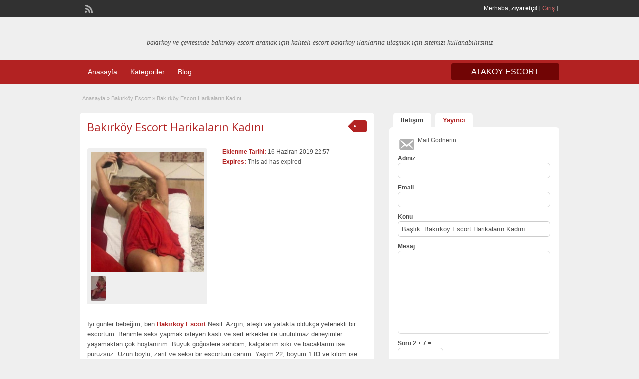

--- FILE ---
content_type: text/html; charset=UTF-8
request_url: http://istanbularel.com/escort/bakirkoy-escort-harikalarin-kadini
body_size: 30143
content:
<!DOCTYPE html>
<html lang="tr">
<head>
	<meta charset="UTF-8">
	<meta name="viewport" content="width=device-width, initial-scale=1">
	<link rel="profile" href="http://gmpg.org/xfn/11">
	<title>Bakırköy Escort Harikaların Kadını</title>
	<title>Bakırköy Escort Harikaların Kadını &#8211; Bakırköy Escort &#8211; Bakırköy Escort Bayan &#8211; İstanbul Escort</title>
<meta name="generator" content="wp"/>
<!-- All in One SEO Pack Pro 3.2.4 by Michael Torbert of Semper Fi Web Design[187,230] -->
<!-- Hata dizini ayıklama: LGNIKUGDEPI/QDHFVSBQWT+GOAA -->
<meta name="description"  content="Gençliğimin ateşi ile yanıp tutuşurken sizleri de bu heyecana ortak etmek istiyorum. Bakırköy Bayan Escort Nesil olarak, sert ve azgın erkeklerden" />

<meta name="keywords"  content="bakırköy escort,bakırköy türbanlı escort,escort bakırköy," />

<link rel="canonical" href="http://istanbularel.com/escort/bakirkoy-escort-harikalarin-kadini" />
			<script type="text/javascript" >
				window.ga=window.ga||function(){(ga.q=ga.q||[]).push(arguments)};ga.l=+new Date;
				ga('create', 'UA-185416939-1', 'auto');
				// Plugins
				
				ga('send', 'pageview');
			</script>
			<script async src="https://www.google-analytics.com/analytics.js"></script>
			<!-- All in One SEO Pack Pro -->
<link rel='dns-prefetch' href='//maps.googleapis.com' />
<link rel='dns-prefetch' href='//fonts.googleapis.com' />
<link rel='dns-prefetch' href='//s.w.org' />
<link rel="alternate" type="application/rss+xml" title="Bakırköy Escort - Bakırköy Escort Bayan - İstanbul Escort &raquo; beslemesi" href="http://istanbularel.com/feed" />
<link rel="alternate" type="application/rss+xml" title="Bakırköy Escort - Bakırköy Escort Bayan - İstanbul Escort &raquo; yorum beslemesi" href="http://istanbularel.com/comments/feed" />
<link rel="alternate" type="application/rss+xml" title="Bakırköy Escort - Bakırköy Escort Bayan - İstanbul Escort &raquo; Bakırköy Escort Harikaların Kadını yorum beslemesi" href="http://istanbularel.com/escort/bakirkoy-escort-harikalarin-kadini/feed" />
		<script type="text/javascript">
			window._wpemojiSettings = {"baseUrl":"https:\/\/s.w.org\/images\/core\/emoji\/13.0.0\/72x72\/","ext":".png","svgUrl":"https:\/\/s.w.org\/images\/core\/emoji\/13.0.0\/svg\/","svgExt":".svg","source":{"concatemoji":"http:\/\/istanbularel.com\/wp-includes\/js\/wp-emoji-release.min.js?ver=5.5.17"}};
			!function(e,a,t){var n,r,o,i=a.createElement("canvas"),p=i.getContext&&i.getContext("2d");function s(e,t){var a=String.fromCharCode;p.clearRect(0,0,i.width,i.height),p.fillText(a.apply(this,e),0,0);e=i.toDataURL();return p.clearRect(0,0,i.width,i.height),p.fillText(a.apply(this,t),0,0),e===i.toDataURL()}function c(e){var t=a.createElement("script");t.src=e,t.defer=t.type="text/javascript",a.getElementsByTagName("head")[0].appendChild(t)}for(o=Array("flag","emoji"),t.supports={everything:!0,everythingExceptFlag:!0},r=0;r<o.length;r++)t.supports[o[r]]=function(e){if(!p||!p.fillText)return!1;switch(p.textBaseline="top",p.font="600 32px Arial",e){case"flag":return s([127987,65039,8205,9895,65039],[127987,65039,8203,9895,65039])?!1:!s([55356,56826,55356,56819],[55356,56826,8203,55356,56819])&&!s([55356,57332,56128,56423,56128,56418,56128,56421,56128,56430,56128,56423,56128,56447],[55356,57332,8203,56128,56423,8203,56128,56418,8203,56128,56421,8203,56128,56430,8203,56128,56423,8203,56128,56447]);case"emoji":return!s([55357,56424,8205,55356,57212],[55357,56424,8203,55356,57212])}return!1}(o[r]),t.supports.everything=t.supports.everything&&t.supports[o[r]],"flag"!==o[r]&&(t.supports.everythingExceptFlag=t.supports.everythingExceptFlag&&t.supports[o[r]]);t.supports.everythingExceptFlag=t.supports.everythingExceptFlag&&!t.supports.flag,t.DOMReady=!1,t.readyCallback=function(){t.DOMReady=!0},t.supports.everything||(n=function(){t.readyCallback()},a.addEventListener?(a.addEventListener("DOMContentLoaded",n,!1),e.addEventListener("load",n,!1)):(e.attachEvent("onload",n),a.attachEvent("onreadystatechange",function(){"complete"===a.readyState&&t.readyCallback()})),(n=t.source||{}).concatemoji?c(n.concatemoji):n.wpemoji&&n.twemoji&&(c(n.twemoji),c(n.wpemoji)))}(window,document,window._wpemojiSettings);
		</script>
		<style type="text/css">
img.wp-smiley,
img.emoji {
	display: inline !important;
	border: none !important;
	box-shadow: none !important;
	height: 1em !important;
	width: 1em !important;
	margin: 0 .07em !important;
	vertical-align: -0.1em !important;
	background: none !important;
	padding: 0 !important;
}
</style>
	<link rel='stylesheet' id='wp-block-library-css'  href='http://istanbularel.com/wp-includes/css/dist/block-library/style.min.css?ver=5.5.17' type='text/css' media='all' />
<link rel='stylesheet' id='colorbox-css'  href='http://istanbularel.com/wp-content/themes/classipress_v354/theme-framework/js/colorbox/colorbox.css?ver=1.6.1' type='text/css' media='all' />
<link rel='stylesheet' id='jquery-ui-style-css'  href='http://istanbularel.com/wp-content/themes/classipress_v354/framework/styles/jquery-ui/jquery-ui.min.css?ver=1.11.2' type='text/css' media='all' />
<link rel='stylesheet' id='app-reports-css'  href='http://istanbularel.com/wp-content/themes/classipress_v354/includes/reports/style.css?ver=1.0' type='text/css' media='all' />
<link rel='stylesheet' id='at-main-css'  href='http://istanbularel.com/wp-content/themes/classipress_v354/style.css?ver=5.5.17' type='text/css' media='all' />
<link rel='stylesheet' id='at-color-css'  href='http://istanbularel.com/wp-content/themes/classipress_v354/styles/red.css?ver=5.5.17' type='text/css' media='all' />
<link rel='stylesheet' id='dashicons-css'  href='http://istanbularel.com/wp-includes/css/dashicons.min.css?ver=5.5.17' type='text/css' media='all' />
<link rel='stylesheet' id='open-sans-css'  href='https://fonts.googleapis.com/css?family=Open+Sans%3A300italic%2C400italic%2C600italic%2C300%2C400%2C600&#038;subset=latin%2Clatin-ext&#038;display=fallback&#038;ver=5.5.17' type='text/css' media='all' />
<script type='text/javascript' src="https://ajax.googleapis.com/ajax/libs/jquery/1.10.2/jquery.min.js?ver=1.10.2" id='jquery-js'></script>
<script type='text/javascript' src='http://istanbularel.com/wp-content/themes/classipress_v354/framework/js/validate/jquery.validate.min.js?ver=1.13.0' id='validate-js'></script>
<script type='text/javascript' id='validate-lang-js-extra'>
/* <![CDATA[ */
var validateL10n = {"required":"Zorunlu Alan","remote":"Please fix this field.","email":"Please enter a valid email address.","url":"Please enter a valid URL.","date":"Please enter a valid date.","dateISO":"Please enter a valid date (ISO).","number":"Please enter a valid number.","digits":"Please enter only digits.","creditcard":"Please enter a valid credit card number.","equalTo":"Please enter the same value again.","maxlength":"Please enter no more than {0} characters.","minlength":"Please enter at least {0} characters.","rangelength":"Please enter a value between {0} and {1} characters long.","range":"Please enter a value between {0} and {1}.","max":"Please enter a value less than or equal to {0}.","min":"Please enter a value greater than or equal to {0}."};
/* ]]> */
</script>
<script type='text/javascript' src='http://istanbularel.com/wp-content/themes/classipress_v354/framework/js/validate/jquery.validate-lang.js?ver=5.5.17' id='validate-lang-js'></script>
<script type='text/javascript' src='http://istanbularel.com/wp-content/themes/classipress_v354/includes/js/jquery.tinynav.js?ver=1.1' id='tinynav-js'></script>
<script type='text/javascript' src='http://istanbularel.com/wp-content/themes/classipress_v354/theme-framework/js/footable/jquery.footable.min.js?ver=2.0.3' id='footable-js'></script>
<script type='text/javascript' id='theme-scripts-js-extra'>
/* <![CDATA[ */
var classipress_params = {"appTaxTag":"ad_tag","require_images":"","ad_parent_posting":"yes","ad_currency":"$","currency_position":"left","home_url":"http:\/\/istanbularel.com\/","ajax_url":"\/wp-admin\/admin-ajax.php","nonce":"b99ce6fa33","text_processing":"Processing...","text_require_images":"Please upload at least 1 image.","text_before_delete_ad":"Are you sure you want to delete this ad?","text_mobile_navigation":"Men\u00fc","loader":"http:\/\/istanbularel.com\/wp-content\/themes\/classipress_v354\/images\/loader.gif","listing_id":"0"};
/* ]]> */
</script>
<script type='text/javascript' src='http://istanbularel.com/wp-content/themes/classipress_v354/includes/js/theme-scripts.min.js?ver=3.3.3' id='theme-scripts-js'></script>
<script type='text/javascript' src="https://maps.googleapis.com/maps/api/js?language=tr&#038;region=TR&#038;ver=3.0" id='google-maps-js'></script>
<script type='text/javascript' src='http://istanbularel.com/wp-content/themes/classipress_v354/theme-framework/js/colorbox/jquery.colorbox.min.js?ver=1.6.1' id='colorbox-js'></script>
<link rel="https://api.w.org/" href="http://istanbularel.com/wp-json/" /><link rel="EditURI" type="application/rsd+xml" title="RSD" href="http://istanbularel.com/xmlrpc.php?rsd" />
<link rel="wlwmanifest" type="application/wlwmanifest+xml" href="http://istanbularel.com/wp-includes/wlwmanifest.xml" /> 
<link rel='prev' title='Çapa Escort Kızları yatağında' href='http://istanbularel.com/escort/capa-escort-kizlari-yataginda' />
<link rel='next' title='Çatalca Escort Melike' href='http://istanbularel.com/escort/catalca-escort-melike' />
<link rel='shortlink' href='http://istanbularel.com/?p=508' />
<link rel="alternate" type="application/json+oembed" href="http://istanbularel.com/wp-json/oembed/1.0/embed?url=http%3A%2F%2Fistanbularel.com%2Fescort%2Fbakirkoy-escort-harikalarin-kadini" />
<link rel="alternate" type="text/xml+oembed" href="http://istanbularel.com/wp-json/oembed/1.0/embed?url=http%3A%2F%2Fistanbularel.com%2Fescort%2Fbakirkoy-escort-harikalarin-kadini&#038;format=xml" />
			<link rel="amphtml" href="http://yelo.istanbularel.com/amp/escort/bakirkoy-escort-harikalarin-kadini"/>
			<link rel="shortcut icon" href="http://istanbularel.com/wp-content/themes/classipress_v354/images/favicon.ico" />

	<meta name="generator" content="ClassiPress 3.5.4" />
<meta property="og:type" content="article" />
<meta property="og:locale" content="tr_TR" />
<meta property="og:site_name" content="Bakırköy Escort - Bakırköy Escort Bayan - İstanbul Escort" />
<meta property="og:image" content="http://istanbularel.com/wp-content/uploads/2019/06/CBTN2706-466x500-466x500.jpg" />
<meta property="og:url" content="http://istanbularel.com/escort/bakirkoy-escort-harikalarin-kadini" />
<meta property="og:title" content="Bakırköy Escort Harikaların Kadını" />
<meta property="og:description" content="İyi günler bebeğim, ben Bakırköy Escort Nesil. Azgın, ateşli ve yatakta oldukça yetenekli bir escortum. Benimle seks yapmak isteyen kaslı ve sert erkekler ile unutulmaz deneyimler yaşamaktan..." />
<meta property="article:published_time" content="2019-06-16T22:57:00+03:00" />
<meta property="article:modified_time" content="2019-06-16T22:57:00+03:00" />
<meta property="article:author" content="http://istanbularel.com/author/bakirkoy" />
	<style type="text/css" id="cp-header-css">
			#logo h1 a,
		#logo h1 a:hover,
		#logo .description {
			color: ##666666;
		}
		
	</style>
	<link rel="icon" href="http://istanbularel.com/wp-content/uploads/2019/06/escort.ico" sizes="32x32" />
<link rel="icon" href="http://istanbularel.com/wp-content/uploads/2019/06/escort.ico" sizes="192x192" />
<link rel="apple-touch-icon" href="http://istanbularel.com/wp-content/uploads/2019/06/escort.ico" />
<meta name="msapplication-TileImage" content="http://istanbularel.com/wp-content/uploads/2019/06/escort.ico" />

    <style type="text/css">

					body { background: #EFEFEF; }
		
					.content a:not(.cp-fixed-color):not(.selectBox) { color: #b22222; }
			#easyTooltip { background: #b22222; }
			.tags span { background: #b22222; }
			span.colour { color: #b22222; }
			.tags span:before { border-color: transparent #b22222 transparent transparent; }
		
					.header_top { background: #313131;  }
		
					.header_top .header_top_res p a { color: #e86b6b; }
		
					.header_top .header_top_res p { color: #ffffff;  }
		
					.header_main, .header_main_bg { background: #EFEFEF; }
		
					.header_menu, .footer_menu { background: #b22222; }
			ol.progtrckr li.progtrckr-done, ol.progtrckr li.progtrckr-todo { border-bottom-color: #b22222; }
		
					.btn_orange, .pages a, .pages span, .btn-topsearch, .tab-dashboard ul.tabnavig li a, .tab-dashboard ul.tabnavig li a.selected, .reports_form input[type="submit"] { color: #ffffff; }
		
					.btn_orange, .pages a, .pages span, .btn-topsearch,	.reports_form input[type="submit"] { background: #710505; }
			.tab-dashboard ul.tabnavig li a.selected { border-bottom: 1px solid #710505;background: #710505; }
			.tab-dashboard ul.tabnavig li a { background:  rgba(113, 5, 5, 0.6) ; }
			ol.progtrckr li.progtrckr-done:before { background: #710505; }
		
					.footer { background: #313131; }
		
					.footer_main_res div.column { color: #d05959; }
		
					.footer_main_res div.column h1, .footer_main_res div.column h2, .footer_main_res div.column h3 { color: #ffffff; }
		
					.footer_main_res div.column a, .footer_main_res div.column ul li a { color: #d07373; }
		
					.footer_main_res { width: 940px; }
			@media screen and (max-width: 860px) {
				.footer_main_res { width: 100%; }
				#footer .inner {
					float: left;
					width: 95%;
				}
			}
		
					.footer_main_res div.column { width: 200px; }
			@media screen and (max-width: 860px) {
				.footer_main_res div.column {
					float: left;
					width: 95%;
				}
			}
		
	</style>
</head>

<body class="ad_listing-template-default single single-ad_listing postid-508">

	
	<div class="container">

		
				
<div class="header">

	<div class="header_top">

		<div class="header_top_res">

			<p>
				
			Merhaba, <strong>ziyaretçi!</strong> [

			
			<a href="http://istanbularel.com/login">Giriş</a> ]&nbsp;

		
				<a href="http://istanbularel.com/feed?post_type=ad_listing" class="dashicons-before srvicon rss-icon" target="_blank" title="RSS Feed"></a>

				
							</p>

		</div><!-- /header_top_res -->

	</div><!-- /header_top -->


	<div class="header_main">

		<div class="header_main_bg">

			<div class="header_main_res">

				<div id="logo">

											<a class="site-logo" href="http://istanbularel.com/">
							<img src="http://arelistanbul.com/wp-content/uploads/2020/09/cropped-bescort.png" class="header-logo" width="298" height="63" alt="" />
						</a>
																<div class="description">bakırköy ve çevresinde bakırköy escort aramak için kaliteli escort bakırköy ilanlarına ulaşmak için sitemizi kullanabilirsiniz</div>
					
				</div><!-- /logo -->


				<div class="clr"></div>

			</div><!-- /header_main_res -->

		</div><!-- /header_main_bg -->

	</div><!-- /header_main -->


	<div class="header_menu">

		<div class="header_menu_res">

			<ul id="menu-header" class="menu"><li id="menu-item-22" class="menu-item menu-item-type-custom menu-item-object-custom menu-item-home menu-item-22"><a href="http://istanbularel.com">Anasayfa</a></li>
<li id="menu-item-23" class="menu-item menu-item-type-post_type menu-item-object-page menu-item-23"><a href="http://istanbularel.com/kategoriler">Kategoriler</a><div class="adv_categories" id="adv_categories"><div class="catcol first"><ul class="maincat-list"><li class="maincat cat-item-224"><a href="http://istanbularel.com/escort-cat/aksaray-escort" title="Mutlaka sizin de hayalinizde canlandırdığınız ve keşke yatağımda olsa diye iç geçirdiğiniz bir kadın vardır. Mesela bazı erkekler esmer kadınlardan hoşlanırken bazıları ise sarışınlar için deli olur. Hangi kadın zevkinize hitap ediyor olursa olsun &lt;strong&gt;Aksaray escort&lt;/strong&gt; kızlar arasında sizin damak tadınıza uygun bir kadın mutlaka vardır. Bundan sonra yeni bir maceraya atılmak hayallerinizin gerçek olması için bir adım atmak istiyorsanız bu kızlarla tanışmadan yapmayın. Onlar güvenilir ilişkilerin içinde olan ve kesinlikle sizi kandırmaya yönelik davranışlarda bulunmayan tamamen doğal ve gerçek kadınlar. İsterseniz bu site üzerinden kadınların fotoğraflarına ulaşabilir onları daha yakından tanıma fırsatı bulabilirsiniz. Canınız ne zaman cinsellik çekerse bu hatunlarla iletişime geçebilir isterseniz onların evine konuk olabilir isterseniz de evinize davet edebilirsiniz. Elbette otelde görüşen Aksaray escort kadınlar da var görüşme yeri konusunda karşılıklı olarak anlaşmak sizin için kolay olacak. Eğer güvenilir bir cinsel deneyim yaşamak istiyorsanız ve gizlilik konusunda hassas davranıyorsunuz kesinlikle size yanıltmayacak olan bu kadınlarla tanışmak için harekete geçin."><h2 style="margin: 0px;padding: 0px;display: inline;font-size: 12px;font-weight: 600;">Aksaray Escort</h2></a>  </li>
<li class="maincat cat-item-448"><a href="http://istanbularel.com/escort-cat/alibeykoy-escort" title="Benimle beraber olmak isteyen erkeklerin ilk bakışta şımarık bir kızla nasıl baş ederim düşüncesi içerisinde düştüğünü fark etmekteyim. Fakat şımarık tavırlarımın genellikle sempatik tavırları olarak sizlere yansımaktadır. 25 yaşındayım. Fakat 20 yaşında gibi görünmüş olmam aradığınız şeylerde şaşkınlık yaratabilir. Fakat bugüne kadar deneyimi yaşamış olduğum ilişkilerde deneyimli kadınlarla birlikte yaşamış olduğum lezbiyen ilişkilerde edilmiş olduğum tecrübeler erkeklere karşı  nasıl tavır içerisine gireceğimi öğretti.  Öğrenmiş olduğum bu tecrübeler sayesinde ilişkimizin sonucunun her zaman daha başarılı daha zevkli ve daha olumlu olmasına neden olmuştur.  Birlikte yaşadığımız Alibeyköy escort çalışmalarının her zaman detayına inebilmekte fayda var diye düşünüyorum. Çünkü benimle iki haftadır birlikte olan bir erkeğin 2 hafta sonunda hala bıkkınlık belirtileri göstermiyorsa bu konuda başarılı çalışmalar yaptığıma inanıyorum. Sizlerin de bu konuda bana destek olacağından hiç şüphe duymuyorum.

Fantezi arayışı içerisinde gerçekleşmiş olan bütün ilişkilerde her zaman yaptığımdan emin bir şekilde adım atmaktayım. Her konuda önemli fantezileri her konuda önemli pozisyonları sizlere sunabilmek için Alibeyköy escort dünyasında sizlerin her şeyin anlamını ve şekilde yaşayabileceği ortamı elde etmesini sağlıyorum. Cinsel hazları cinsel zevkleri ve bu konudaki beklentilerinizi mükemmel şekilde doyuma ulaştıracak ilişkiler yaşatmaktayım. Öyle duygusal ilişkilerin yanında seksi duyguların aynı paralelde gelişmiş olması bu konuda ne kadar başarılı olduğumu gösteriyor. Sizlerle birlikte yaşamış olduğum ilişkinin ortaya çıkaracağı sonuçları her zaman pozitif yönde ilerleyeceğim açıkça göstermektedir. 
"><h2 style="margin: 0px;padding: 0px;display: inline;font-size: 12px;font-weight: 600;">alibeyköy escort</h2></a>  </li>
<li class="maincat cat-item-241"><a href="http://istanbularel.com/escort-cat/arnavutkoy-escort" title="Kadından anladığınız şey ne? Hangi özelliklerdeki kadınlardan hoşlanıyorsunuz? Eğer kafanıza bu soruların yanıtını az da olsa bir yanıt varsa &lt;strong&gt;Arnavutköy escort&lt;/strong&gt; güzeller sizin beklentilerinizi karşılayacak muhteşem özelliklere sahip. Onların hem de güzellikleri hem de muhteşem dokunuşları sizin bedeninizi hayat verecek beyler. Eğer gerçekten cinsel hayatınızda en iyi kadın olsun istiyorsanız doğru adres burası. Yeniden bir tutkunun kollarına kendinizi bırakmak aradığınız özelliklerdeki kadınla yatakta olmak için yapmanız gereken tek şey burada bulunan hatunlarla iletişime geçmek. Üstelik tamamen sizin aradığınız fantezileri sunan istediğiniz her pozisyona uyum sağlayan ve kurallar koymayan kadınlar var burada. Arnavutköy escort güzeller arasından seçim yaparken gerçekten zorlanacaksınız beyler. Çünkü kadınların hepsi birbirinden güzel ve fotoğrafları arasında seçim yapmak bir hayli zor. Eğer kafanızda şekillendirdiğiniz bir kadın varsa seçim yaparken bu özellikleri aramanız sizin için daha kolay olacaktır. Sarışın esmer kumral kızıl saçlı kısacası aradığınız her özellikle kadın burada. Tabii ki bu kadınların dış görünüşleri kadar yetenekleri de çok önemli o yüzden karar verirken bu duruma da dikkat edin."><h2 style="margin: 0px;padding: 0px;display: inline;font-size: 12px;font-weight: 600;">Arnavutköy Escort</h2></a>  </li>
<li class="maincat cat-item-11"><a href="http://istanbularel.com/escort-cat/atakoy-escort" title="Negatif yönlerden sıyrılmış ve güzelliği oldukça daha deli bir halde yaşamaya hazır olan bayanların bulunmuş olduğu görerek hareket edeceksiniz. Dolayısıyla sizleri dair olan güzelliği anlatmış ve bu tarz şeyleri artık değişik meşru değerler ilave ederek oldukça daha hususi bir dönemin kapısını açmış olacaktır. Artık adam coşku ardında olmayı arzu ettiğin de risk almadan meydana getirecek olduğu en organik şekilleri bulmuş ve bunların içinde yeni bir güzelin kapısını açarak oldukça daha uygun bir zamanı yakalamış olacaktır. Güncel olan yakınlığı görmek ve hususi olan duygular da bunların peşinden gidecek olan adamların daima doğru noktalarda zaferin en güzel olduğu sarı saçlı &lt;strong&gt;Ataköy escort&lt;/strong&gt; bayanları bulmasını elde edecektir."><h2 style="margin: 0px;padding: 0px;display: inline;font-size: 12px;font-weight: 600;">ataköy escort</h2></a>  </li>
<li class="maincat cat-item-24"><a href="http://istanbularel.com/escort-cat/avcilar-escort" title=" Sizi kendisine çekecek ve mutlu edecek bayanlar ile karşılaşmanızı sağlayacak. Sizlerin daha iyi stresten uzak ve rahatlatıcı özelliklerini sergileyecek bayan arkadaşlarınız bu sitede sizleri beklemektedir. Escort bayanların sizler için hazırladıkları harika ortamlar olacaktır. Sizi rahatlatmak için elinden gelen her şeyi yapabileceklerini unutmayın. &lt;strong&gt;Avcılar escort&lt;/strong&gt;  Artık hiç düşünmeden aramak istediğiniz her şeyi bulabileceğiniz bir adrestir."><h2 style="margin: 0px;padding: 0px;display: inline;font-size: 12px;font-weight: 600;">avcılar escort</h2></a>  </li>
<li class="maincat cat-item-435"><a href="http://istanbularel.com/escort-cat/avcilar-turbanli-escort" title=""><h2 style="margin: 0px;padding: 0px;display: inline;font-size: 12px;font-weight: 600;">avcılar türbanlı escort</h2></a>  </li>
<li class="maincat cat-item-12"><a href="http://istanbularel.com/escort-cat/bahcelievler-escort" title="Her zaman farklı fanteziler içinde olmak hayatınıza yenilik katmak, mutlaka maksimum zevk hedeflemek size iyi gelir beyler. Ama tabii ki tek başına bunları hedeflemek etmiyor. Mutlaka bu özel fantezilerini içinde size eşlik edecek bir kadın olmalı hayatınızda. İşte &lt;strong&gt;Bahçelievler escort&lt;/strong&gt;  kızlar bu konuda size yardımcı olabilecek ateşli aynı zamanda tutkulu kadınlar. Bütün asaleti ile sizlere kendi profillerini hazırlayan aynı zamanda sizi tanımak için sabırsızlanan bu hatunlar bu sitede sizi bekliyor. Onlar kadar çekici ve seksi kadınlarla beraber olmak sizin hayatınıza adeta hediye gibi gelecek. Gecelik ya da saatlik ilişki yaşayabileceğiniz gibi bu kadınlarla daha uzun süreli birlikteliklerde de olabilirsiniz. Tamamen sizin isteklerinize göre fanteziler hazırlayan aynı zamanda anal ve oral gibi tutkulu birlikteliklere yanıt veren bu seksi kadınlar Bahçelievler escort sitesi üzerinden sizleri bekliyorlar. Onlarla tanışmak istiyorsanız yapmanız gereken tek şey burada bulunan telefon numaralarından onları aramak. Telefonda duyacağınız ses tonu bile sizin cinsel isteğinizi arttırmaya yetecek. Hadi beyler her zaman tutku içinde sizi bekleyen kadınları daha fazla bekletmeyin."><h2 style="margin: 0px;padding: 0px;display: inline;font-size: 12px;font-weight: 600;">bahçelievler escort</h2></a>  </li>
<li class="maincat cat-item-238"><a href="http://istanbularel.com/escort-cat/bahcesehir-escort" title="Eğlenceli bir Bahçeşehir escort gecesi için sıkı durun beyler. Kesinlikle zevkin dibine vuracak her dakikasında daha fazlasını hedefleyeceksiniz. Çünkü buradaki ateşli kadınlar sizin gibi seksi erkeklerle bir araya gelmek için sabırsızlanıyorlar. Onları evinize davet etmek ya daha onların evine konuk olmak için tek bir telefonunuz yetiyor. Daha önce hayatınızda hiç bu kadar kolay cinsel birliktelik yaşam almıştınız. Hem çılgın bir eğlence hem de sonunda tatmin eden bir cinsel ilişki sizi bekliyor. Bu kadınların hepsi işinde uzman hepsinin ayrı zevkleri var. Bazıları anal ilişki yaşamayı severken bazıları ise oral ilişki ya da daha farklı fanteziler deniyor. Ama hangisini seçerseniz seçin kesinlikle bu kadınlarla mutlu bir birliktelik yaşayacağınızdan emin olun. &lt;strong&gt;Bahçeşehir escort&lt;/strong&gt; seansı için yapmanız gereken tek şey hatunların telefon numaralarından onlara ulaşmak ve randevunun detaylarını konuşmak. Gerisini bu kızlara bırakın ve bir kadın yatakta ne kadar sert olabilir izleyin. Genellikle sert ilişkiler yaşamaktan hoşlanan bu ateşli hatunlar, bütün bir gecenin tadını çıkarmak için hazır. Onlarla eğlencenin keyfini dibine kadar yaşayabilirsiniz. Sorunsuz ve kusursuz bir ilişki için sizi bekleyen seksi kadınları daha fazla bekletmeyin ve hemen arayın beyler."><h2 style="margin: 0px;padding: 0px;display: inline;font-size: 12px;font-weight: 600;">Bahçeşehir Escort</h2></a>  </li>
<li class="maincat cat-item-2"><a href="http://istanbularel.com/escort-cat/bakirkoy" title="Bakırköy Escort"><h2 style="margin: 0px;padding: 0px;display: inline;font-size: 12px;font-weight: 600;">Bakırköy</h2></a>  </li>
<li class="maincat cat-item-10"><a href="http://istanbularel.com/escort-cat/bakirkoy-bayan-escort" title=""><h2 style="margin: 0px;padding: 0px;display: inline;font-size: 12px;font-weight: 600;">bakırköy bayan escort</h2></a>  </li>
<li class="maincat cat-item-8"><a href="http://istanbularel.com/escort-cat/bakirkoy-escort" title="Sıcacık yaklaşımları ile tamamen size has bir birliktelik sunacak olan &lt;strong&gt; Bakırköy escort&lt;/strong&gt;  kızlar burada sizleri bekliyor beyler. Uzun zamandan beri yalnızlığınızı dindirecek bir kadın arıyorsanız artık bu hatunlarla beraber zaman geçirmenizin vakti geldi demektir. Birbirinden özel yaklaşımları ile hepsinin farklı tarzları olan bu güzel kızlar size en iyi hizmeti sunmak adına hazırlanıyorlar. Onların dokunuşları ile beraber vücudunuz harekete geçecek ve sizin arzularınızı tam anlamı ile karşılayacaklar. Muhteşem bedenleri ve gerçekten hiç geçirtecek yüz güzellikleri olan ateşli hatunlar, yeniden cinsel hayata çalışmanızı sağlayacaklar. Onlarla beraber olduğumuz süre boyunca bütün stresi ve sıkıntıyı unutacağız tamamen Bakırköy escort kızların kollarında mutluluğu bulacaksınız. Seks deneyimlerinizi daha özel hale getirmek ve sıradan ilişkiler yerine kaliteli ve tutkulu birliktelikler yaşamak istiyorsanız işte bu kızlar sizi bekliyor. Onların sarsıcı güzellikleri ve kışkırtıcı yaklaşımları ile kendinizi bulmaya hazır olun beyler. Bırakın bu gecenin ateşi iki tarafı da sarısını ve kaliteli bir birliktelik yaşansın. Aradığınız özellikteki bütün kadınların telefon numaralarına burada ulaşabilir hemen onları arayarak randevu alabilirsiniz."><h2 style="margin: 0px;padding: 0px;display: inline;font-size: 12px;font-weight: 600;">Bakırköy Escort</h2></a>  </li>
<li class="maincat cat-item-9"><a href="http://istanbularel.com/escort-cat/bakirkoy-turbanli-escort" title="Her erkek zevk yolculuğu sırasında kendisine güzel ve ateşli bir kadının eşlik etmesini ister. Ama evli olan ya da sevgilisi olan erkekler çoğu zaman bu beklentilerini hayatındaki kadınlardan bulamıyorlar. Öyle durumlarda da erkeklerin gözü ister istemez dışarıya kayıyor ve çoğu zaman bu işin sonu aldatma ile sonuçlanıyor. Beyler cinsel hayatınızda ki mutsuzlukları artık sona erdirmek için &lt;strong&gt;Bakırköy türbanlı escort&lt;/strong&gt;  kadınlar ile görüşebilirsiniz. Onlarla yaptığınız güvenli ve gizli birliktelikler kesinlikle sizin aranızda kalır ve eşinizin ya da sevgilinizin asla bu durumu öğrenmesi mümkün olmaz. Bunun anlamı hem bir yandan cinsel istek geliyorsun karşılanması hem de rutin giden hayatınızın devam etmesi demektir. Üstelik bu hatunlarla beraber olduğunuz zaman cinsel mutluluğu yakalayacağınız için enerjiniz artar ve özel hayatınıza daha fazla odaklanabilirsiniz. Gerçek bir mutluluk ve tadına doyulmaz bir cinsel ilişki arıyorsanız Bakırköy escort hatunlar burada beyler. Üstelik hem görsel olarak hem de cinsel anlamda tatmin edici özellikleri olan bu kadınlar sizinle buluşmak için sabırsızlanıyorlar. Sabırsız ve tutkulu kadınlarla bir araya gelmek istiyorsanız yapmanız gereken tek şey telefonunuzu kaldırmak ve onları aramak."><h2 style="margin: 0px;padding: 0px;display: inline;font-size: 12px;font-weight: 600;">Bakırköy türbanlı escort</h2></a>  </li>
<li class="maincat cat-item-239"><a href="http://istanbularel.com/escort-cat/basaksehir-escort" title="En elverişli kadınlarla beraber hayatınızın en özel seks dakikalarını paylaşmak istiyorsanız &lt;strong&gt;Başakşehir escort&lt;/strong&gt;  kadınlar sizi bekliyor. Özellikle bugüne kadar defalarca aradığınız ama bir türlü bulamadığınız anal ilişki deneyimleri bu kadınlar sayesinde size ulaşıyor. O site üzerinde arama yaparken anal yapan kadın olarak ararsanız karşınızda onlarca kadını listelendiğini göreceksiniz. Bu kadınların bazıları sizi kendi evinde misafir ederken bazıları otellerde görüşüyor bazıları ise sizin evinize konuk oluyor. kendinizi nasıl rahat hissedeceksiniz öyle bir görüşme yapabilirsiniz. Burada tanışacağınız hatunların tamamı uyumlu aynı zamanda sizinle samimi ilişkiler kurabilecek kadınlardır. Anal yapan Başakşehir escort seçimlerini sırasında yapmanız gereken tek şey gecelik mi yoksa saatlik mi görüşme yapacağınıza karar vermek. Gerisini bu hatunlara bırakın beyler çünkü onlar sizin için en özel şeyleri düşünüyor ve yatakta uyguluyor. Eğer sıcacık saatler geçirmeye hazırsanız ve gerçekten şehvetli birlikteliklerin içinde olmak istiyorsanız kadınların tamamı sizin için telefon numaralarını bıraktı. Bu kadınlar gecelerin aranan isimleri ve sadece sizin için hazırlar. Onları daha fazla bekletmeyin bir an önce randevu almak için harekete geçin."><h2 style="margin: 0px;padding: 0px;display: inline;font-size: 12px;font-weight: 600;">Başakşehir Escort</h2></a>  </li>
<li class="maincat cat-item-218"><a href="http://istanbularel.com/escort-cat/bayrampasa-escort" title="Unutulmaz zevkleri hasret kalan ya da bugüne kadar hiç yaşamamış olan beyefendiler bundan sonra &lt;strong&gt;Bayrampaşa escort&lt;/strong&gt;  kızlar sayesinde her şeyi yaşama ve tanıma fırsatı yakalayacaklar. Oradaki kadınlar değerli beyefendileri memnun etmek adına yoğun çaba harcıyor ve mutluluğunuz için elinden geleni yapıyor. Tabii ki bu buluşmaları karşılıklı anlaşma ve uyum içinde yaşanıyor bazen sizin fantezileriniz bazen de kadınların istekleri yerine geliyor. Sonuç itibarıyla iki tarafta bu ilişkilerden mutlu olmak ve sonunda tatmin olmuş olarak ayrılmak istiyor. Genellikle oral ve anal ilişki taleplerine yanıt veren bu kadınlar tabii ki daha sıra dışı talepleri de karşılık verebiliyorlar. Ancak Türkiye’de kadınların cinsellik konusunda ne kadar çekingen davrandığı göz önünde bulundurulursa Bayrampaşa escort kızların bu halleri erkeklerin ilgisini neden çekiyor bir kez daha anlaşılabilir. Çünkü bu kadınlar ilişki sırasında geride durmuyor her zaman aktif olarak sizlere yaklaşımlarda bulmuyor. bu sayede erkeği 12&#039;den vuran kızlar gönlünü nasıl alacağını iyi biliyor. Cesur kadınlara hayatınızda görmek istiyorsanız hadi artık harekete geçin beyler çünkü bu kızlar bütün cesaretleri ile sizleri bekliyor."><h2 style="margin: 0px;padding: 0px;display: inline;font-size: 12px;font-weight: 600;">Bayrampaşa Escort</h2></a>  </li>
<li class="maincat cat-item-22"><a href="http://istanbularel.com/escort-cat/beykent-escort" title="Yaşam tarzınıza uygun gördüğünüz her şeyi bana anlatabilirsiniz. Hoşunuza giden yaşamak istediğiniz her türlü fanteziyi benimle paylaşabilirsiniz. Konuşmayı seven konuştukça partnerini zevke getiren kudurtan ve heyecanlandıran bir yapıya sahip olduğum için &lt;strong&gt;Beykent escort&lt;/strong&gt; zevklerini bu güzel duygular içerisinde yaşamaktayım. Bunu anlattıklarınızı benimle paylaştıklarını ve benimle yaşamak istediklerinizi hepsini yapmayı başaran kadınım. Başarılı bir şekilde mutluluk oluşturan bir kadın olduğun için bu zevki sizlerle paylaşmaktan  ayrıca heyecan hissetmekteyim. Çünkü heyecan hissetmediğim hiçbir şey yapmak ve yaşamak istemiyorum. Çünkü sınırlama olan veya kısıtlama olan İlişkilerde duygusal olmayan yaklaşımlarda herhangi bir başarı elde etmem. Böyle anlarda kendimi çok klasik görüyorum. 

 Yaşam tarzı açısından hoşuna giden her şeyi duygusallık yaklaşımlarla bütünleştirmek istiyorsanız bunu değişik ortamlarda yapabilirsiniz. Benimle duygusal yaklaşıma fazla girmenize rağmen temiz olduğumuz takdirde onu uzun süre gerçekleştirebilirsiniz. Burada anlatmak istediğimi anlamamış olabilirsin. Çünkü duygusal yaklaşım sevmediğimi fakat buna girebileceğinizi söylüyorum. Burada yapmanız gereken tek şey duygularımızın temiz olmasıdır. Kişisel temizliğin zaten yaparak bana geleceğiniz için bu konuda konuşmak istemiyorum. Pis bir insanla pis bir kişiyle kimse birlikte olmak istemez. Bu nedenle &lt;strong&gt;Beykent escort&lt;/strong&gt; temizliğini hassasiyetini ve detaylarına tek tek anlatmama gerek yok. Burada temizliğin sağlık getireceğini mutluluk getireceğini zaten bildiğimiz için sizleri de davet ediyorum. Yaşayabileceğim ilişkileri en güzel şekilde yaşatmaya kararlı olduğumu söylemek isterim.
"><h2 style="margin: 0px;padding: 0px;display: inline;font-size: 12px;font-weight: 600;">beykent escort</h2></a>  </li>
<li class="maincat cat-item-23"><a href="http://istanbularel.com/escort-cat/beylikduzu-escort" title="Yeni ilişkiler keşfetmek yeni bedenleri tanıyarak en iyi seks deneyimlerinin içinde yer almak istiyorsanız, bu şehrin en elit kadınlarından olan &lt;strong&gt;Beylikdüzü escort&lt;/strong&gt;  hatunlarla tanışmalısınız. Sadece gecelik görüşmeler tercih eden ya da tek seans birlikteliklerin içinde olmayı kabul eden hatunlarla burada tanışacaksınız. Bu hatunlar seanslık birliktelikleri sırasında genellikle sizlerin isteklerinin yerine getirirler ama bazıları da seksi kontrol etmeyi severler. Zaten böyle görüşmeler sırasında en iyi yapmanız gereken şey cinselliğin kontrolünü bu kadınlara bırakmak. Çünkü defalarca görüşme yapmış ve artık erkekleri çok iyi tanıyan Beylikdüzü escort kadınlar sizin isteğinize en iyi şekilde bilen hatunlar. Öylesine çılgın ve ateşli bir geceyi paylaşmak istiyorsanız kendinize onların kollarına bırakın. O kadar çılgın yaklaşanlar göreceksiniz ki çok şaşıracaksınız. Artık bu kadınların ilişkilerinde sizin ezberiniz bozulacak beyler. Çünkü daha önce böyle kadınlarla karşılaşmadınız ve bu kadar şehvetli birliktelikler içinde olmadınız. Dans etmeyi ve her zaman eğlenmeyi seven bu kadınlar bu yeteneklerini yatakta da kullanıyorlar. Harika kucak dansı gösterileri yapan seksi kadınların her hallerine bayılacaksınız."><h2 style="margin: 0px;padding: 0px;display: inline;font-size: 12px;font-weight: 600;">beylikdüzü escort</h2></a>  </li>
<li class="maincat cat-item-234"><a href="http://istanbularel.com/escort-cat/buyukcekmece-escort" title="Cinsel sağlık elbette herkes için önemli. Kondom kullanmadan görüşen &lt;strong&gt;Büyükçekmece escort&lt;/strong&gt; kızlar da bunun farkında. Ama bu hatunlar tamamen kendi sağlıklarından emin oldukları için sizinle kondomsuz ilişki yaşamayı kabul ediyorlar. Zaten görüşme konusunda da son derece seçici davranıyor sadece kaliteli ve elit beyefendilerle bir araya geliyorlar. Sonuçta sadece kadınlar size değil siz de kadınlara cinsel yolla bulaşan hastalık taşıyabilirsiniz. Elbette yine de bir önlem olarak siz kondom kullanarak birliktelik tercih edebilirsiniz. Merak etmeyin seksi kızlar bu konuda da size yardımcı olur nasıl birlikte olmak isterseniz öyle bir birliktelik yaşarlar. Onlarla beraberken zor gördüğünüz fantezileri yaşayabilirsiniz. &lt;strong&gt;Büyükçekmece escort&lt;/strong&gt; hatunlar için kesinlikle imkansız diye bir şey yoktur onlar için her şey mümkün. Özellikle başka kadınların kabul etmediği anal ilişki konusunda bu kadınlar sabırsız davranıyor. Çünkü erkeklerin anal ilişki yaşamaktan zevk aldığını biliyorlar ve erkeği memnun etmek için çabalıyorlar. Artık fantezileriniz ile sınır kalmayın beyler size taklit yapmayan tamamen zevk alan bu kadınlarla bir araya gelmek için numaralarını arayın."><h2 style="margin: 0px;padding: 0px;display: inline;font-size: 12px;font-weight: 600;">Büyükçekmece Escort</h2></a>  </li>
<li class="maincat cat-item-17"><a href="http://istanbularel.com/escort-cat/capa-escort" title=""><h2 style="margin: 0px;padding: 0px;display: inline;font-size: 12px;font-weight: 600;">çapa escort</h2></a>  </li>
<li class="maincat cat-item-244"><a href="http://istanbularel.com/escort-cat/capa-escort-2" title="Çapa Escort"><h2 style="margin: 0px;padding: 0px;display: inline;font-size: 12px;font-weight: 600;">Çapa Escort</h2></a>  </li>
<li class="maincat cat-item-242"><a href="http://istanbularel.com/escort-cat/catalca-escort" title="Yatakta numara yapmayan tamamen gerçek hislerle size kucaklayan &lt;strong&gt;çatalca escort&lt;/strong&gt; hatunlar, azgın birlikteliklerin bir numaralı yıldız oluyorlar. Başka kadınlara gittiğinizde kesinlikle orgazm taklidi görebilirsiniz ama bu kadınlar öyle bir durumla sizi karşı karşıya bırakmıyor. Onların görüşmeleri her zaman istekli geçiyor ve sizin bütün arzularınız bu gecede ayyuka çıkıyor. 2 beden bir araya gelince aradaki azgınlığı hiç kimse durduramıyor. Bu hatunlar size dizginlenemez bir zevk sunuyor beyler. Sadece seksi olmaları ile değil aynı zamanda yüz güzellikleri ile dikkat çeken kadınları görünce aşık olmak isteyeceksiniz. Ama bu konuda sizlere uyarmakta fayda var çünkü bu ateşli kadınlar duygusal birlikteliklerin içine girmiyor. Onlara aşık olmak yerine &lt;strong&gt;çatalca escort&lt;/strong&gt; seanslarının tadını çıkarmaya bakın. Eğer bu güzel kadınlara gönlünüzü kaldırırsanız sonunda çok üzülürsünüz beyler. Azgın bir kadınla daha önce karşı karşıya kalmadıysanız artık onlara karşı nasıl davranacağınızı biliyorsunuz. Aslında ateşli güzeller size çok iş bırakmıyor tamamen zevk almaya odaklanarak yatakta sizi mutlu ediyor. Kendinizi onlara bırakın siz de o anın tadını çıkararak zevk almaya bakın."><h2 style="margin: 0px;padding: 0px;display: inline;font-size: 12px;font-weight: 600;">Çatalca Escort</h2></a>  </li>
</ul>
</div><!-- /catcol -->
<div class="catcol"><ul class="maincat-list"><li class="maincat cat-item-243"><a href="http://istanbularel.com/escort-cat/cevizlibag-escort" title=""><h2 style="margin: 0px;padding: 0px;display: inline;font-size: 12px;font-weight: 600;">Cevizlibağ Escort</h2></a>  </li>
<li class="maincat cat-item-225"><a href="http://istanbularel.com/escort-cat/esenler-escort" title="Herkesin hayatında ara sıra kaçamak yapma ya gönlünden geldiği gibi eğlenmeye ve cinsellik yaşamaya ihtiyacı vardır. Siz de ara sıra felekten bir gece kalmak istiyorsanız &lt;strong&gt;esenler escort&lt;/strong&gt;  hatunlar bu konuda size yardımcı olmaya hazır. Küçük bir kaçamak gecesi ya da doludizgin ilerleyen bir zevk serüveni bu kızların kollarında sizleri bekliyor. Seksi ve ateşli güzeller kesinlikle oldu bitti tarzında ilişkiler yaşamaktan hoşlanmıyor. Onlar cinselliğe bütün aşamaları ile yaşamak ve size de yaşatmak istiyor. Üzerinizde her zaman pozitif etki yaratacak olan sıcak halleri aynı zamanda kalp atışınızı hızlandıracak kadar seksi görünüşleriyle ateşli güzeller koynunuza girmeye hazır. Onlarla yaşadığınız bir birlikteliğin ertesi gününde emin olun gözleriniz gülecek. Hatta çevrenizde bulunan insanlar bile mutluluğunuzun farkına varacak. &lt;strong&gt;Esenler escort&lt;/strong&gt;  hatunlar insanlar üzerinde böyle etkiler yaratıyor. Genç ve dinamik halleri aynı zamanda pozitif enerjileri herkesin hoşuna gidiyor. İsterseniz otel odasında isterseniz kızların evinde isterseniz de kendi evinizde bu güzel dakikaları paylaşabilirsiniz beyler. Sınırsız görüşmeler yapan hatunlar sınırsız da bir mutluluk sunuyorlar."><h2 style="margin: 0px;padding: 0px;display: inline;font-size: 12px;font-weight: 600;">Esenler Escort</h2></a>  </li>
<li class="maincat cat-item-493"><a href="http://istanbularel.com/escort-cat/esenyurt-escort" title="Çünkü erkekler için fetiş fanteziler henüz çok yeni. Tabii ki dünyanın birçok yerindeki erkekler bunun zevkini ve tadını iyi biliyorlar ama artık &lt;strong&gt;Esenyurt escort&lt;/strong&gt; hatunlar sayesinde Türk erkekleri de böyle farklı ve kaliteli zevkleri öğreniyorlar. Özellikle ayak fetişi konusunda uzman olan bu kadınlar erkeklerin ayaklarından nasıl tahrik olacağını iyi biliyor ve bunu çok iyi kullanıyorlar. Sadece ayakları ile cinsel organınıza masaj yaparak sizi çılgına çeviren bu kadınlara kendinizi emanet edin beyler. Emin olun onların verdiği zevki başka hiçbir kadın size veremez. Sizin için özel olarak hazırlanan her zaman kırmızı ojeleri ile çok seksi ayaklarının size sunan bu hatunların zevkine ortak olmaya ne dersiniz? Belki fetiş &lt;strong&gt;Esenyurt escort&lt;/strong&gt; seanslar size biraz garip gelebilir. İlk bakışta böyle fantezileri mutlaka yadırganacaksınız ama zaman içerisinde öyle bir alışacaksınız ki kolay kolay bu kadınlardan vazgeçemeyeceksiniz. Seksi kadınların uzmanlık alanlarına kendinizi bırakın beyler. Hissetmediğiniz her türlü zevki hissetmek için hazırlıklı olun ve gecenin keyfini çıkarın."><h2 style="margin: 0px;padding: 0px;display: inline;font-size: 12px;font-weight: 600;">Esenyurt Escort</h2></a>  </li>
<li class="maincat cat-item-14"><a href="http://istanbularel.com/escort-cat/fatih-escort" title="Cinsellik konusunda beklentileriniz oldukça yüksekse ve bir kadının sizin istediğiniz her şeyi karşılamasını istiyorsanız kesinlikle &lt;strong&gt;Fatih escort&lt;/strong&gt; kızlar, görüşmek için doğru adres olacak. Gerçek bir cinsel deneyim yaşamak istiyorsanız mutlaka karşınızdaki kadının deneyimli ve tecrübeli olduğundan emin olmalısınız. Amatör kızlar asla beklediğinizde zevki size veremez ve sizin istediğiniz pozisyonlara uyum sağlayamaz. Ama burada bulacağınız olgun hatunlar asla öyle değil. Yılların getirdiği deneyim ile yatakta çılgınlar gibi eğlendirmeyi başaran bu hatunlar bütün cinsel beklentilerinizi eksiksiz şekilde karşılar ve sizi tatmin olmuş bir erkek haline getirir. Bugüne kadar tatmin olmadığınız seks ilişkilerini artık bir kenara bırakın. Olgun &lt;strong&gt;Fatih escort&lt;/strong&gt; kadınların özel seanslarına konuk olarak gerçek seks ilişkilerinden siz de haberdar olun. Telefonla iletişim kuracağımız bu kadınlar gecenin bütün detaylarını size telefonda anlatıyorlar. Onları tanıdıktan sonra hayatınızda sürekli pozitif etkileri olduğunu göreceksiniz. Cinsel anlamda mutlu bir erkek olmak sizi günlük hayatınızda da daha mutlu ve pozitif bir insan yapacak. Çünkü bu kadınlar sizinle yakından ilgilenecek ve uzun zamandan beri özlem duyduğunuz güzel bir ilişkiyi size yaşatacak."><h2 style="margin: 0px;padding: 0px;display: inline;font-size: 12px;font-weight: 600;">fatih escort</h2></a>  </li>
<li class="maincat cat-item-16"><a href="http://istanbularel.com/escort-cat/findikzade-escort" title="Erkeklere karşı profesyonel yaklaşımlar içinde olan ancak bir yandan da fantezi meraklı ile yatakta sevgili tadında görüşmeler yapan &lt;strong&gt; Fındıkzade escort&lt;/strong&gt;  hatunlar renkli gecelerin bir numaralı adresi oluyorlar. Her kesimden erkekle görüşme yapan bu hatunlar kesinlikle medeni durumunuzla ilgilenmiyor sadece onlarla beraber olduğunuz dakikaların tadını çıkarmaya yöneliyor. Görüşmelerini sadece randevu sistemi ile yapan kadınların kapısına çat kapı dayanmaz size bir şey kazandırmaz beyler. Genellikle yoğun görüşmelerde olan bu kadınlar veya evde bulamazsınız ya da başka bir görüşme sırasında onlara gidersiniz. Bu yüzden bu hatunlarla gerçekten zaman geçirmek istiyorsanız yapmanız gereken şey onları telefon numaralarından aramak ve randevu almak. Hala &lt;strong&gt; fındıkzade escort&lt;/strong&gt;  hatunların telefon numaralarına nasıl ulaşacağınızı bilmiyorsanız bu sitede aradığınız her numarayı bulabilirsiniz. Sadece telefon numaraları değil yatakta da çılgın oyunları burada sizleri bekliyor. Onlarla beraber her türlü çılgınlığı denemeye sınırsız ve kusursuz ilişkiler paylaşmaya hazır olun. Sıcak ve samimi arkadaşlıklar çerçevesinde ilerleyecek olan bu görüşmede kızlar sizin istediğiniz her şeyi yapacak."><h2 style="margin: 0px;padding: 0px;display: inline;font-size: 12px;font-weight: 600;">fındıkzade escort</h2></a>  </li>
<li class="maincat cat-item-228"><a href="http://istanbularel.com/escort-cat/florya-escort" title="Eğer uyumlu birliktelikler içinde olacağınız tamamen sizinle ortak noktaları olan bir &lt;strong&gt; florya escort&lt;/strong&gt;  bayan arıyorsanız bu sitede kesinlikle aradığınız tarzda bir kadın bulacaksınız. Yüzlerce üyesi olan sitede isterseniz hatunları telefonla arayarak sohbet edebilir isterseniz hemen randevu alarak yanlarına gidebilirsiniz. Telefon numaralarını profillerinde paylaşan bu kadınların aynı zamanda gerçek fotoğraflarına da ulaşabilirsiniz. Eğer sizin için doğruluk ve dürüstlük önemli ise buradaki hatunlar size karşı açık ve şeffaf davranıyorlar. Elbette aynı davranışları sizlerden de bekliyorlar ve onlara karşı samimi olmanızı istiyorlar. Heyecan verici fantezilerini size telefonda anlatmaktan ve sizi tahrik etmekten hoşlanan seksi kadınlar hiçbir zaman ilişkileri ne oldubitti tarzında yaşamıyorlar. &lt;strong&gt;Florya escort&lt;/strong&gt;  kadınların tek amacı onlara gelen erkeklerin mutlu olması ve sonunda memnun bir şekilde ayrılması. Bunun için yatakta her şeyi yapan aynı zamanda sansürsüz bir şekilde güzel bedenini size ifşa eden kadınlarla gecelik randevu almanız yeterli olacak. İki bedeninde çıplak kaldığı muazzam bir gece sizi bekliyor beyler. Seksi kadınların bu özel gecesine konuk olmak için daha fazla gecikmeyin."><h2 style="margin: 0px;padding: 0px;display: inline;font-size: 12px;font-weight: 600;">Florya Escort</h2></a>  </li>
<li class="maincat cat-item-227"><a href="http://istanbularel.com/escort-cat/gaziosmanpasa-escort" title="Yatakta farkını ortaya koyan &lt;strong&gt;Gaziosmanpaşa escort&lt;/strong&gt;  kadınlar ile birlikte kalitenin bütün zevklerini yaşayacaksınız. Eğlenceli ve renkli dakikalar süren bu kadınlar aynı zamanda çok güvenilir birlikteliklere imza atıyor. Sizin için huzurlu bir ortam sağlayan kadınların evine güven içinde kıvranıp olabilirsiniz çünkü gizlediğiniz tamamen onların güvencesi altında kalıyor. Tabii ki çat kapı gitmek yerine bu kadınları arayarak randevu almanız son derece önemli. Zaten kadınlar bu site üzerinden bu nedenle ilan hazırlıyor ve size telefon numaralarını bırakıyor. Onların evine çat kapı gitmek yerine telefon numaralarından kibarlık göstererek arayabilir ve &lt;strong&gt;Gaziosmanpaşa escort&lt;/strong&gt;  randevusu alabilirsiniz. Unutmayın kadınlar her zaman kendilerine kibar davranan erkeklerden hoşlanır ve yakın ilgi gösterir. Eğer kadınların sizinle yakından ilgilenmesini istiyorsanız kesinlikle onlara karşı kaba davranışlar içinde olmayın. Doruklarda ve heyecanlı bir geceyi paylaşmak için sadece uyumlu bir erkek olmanız samimiyeti elden bırakmanız yeterli. İlişki konusunda son derece hassas olan hatunlar size istediğiniz her şeyi yaşatıyorlar ama onlara karşı temiz ve bakımlı gelmenizi istiyorlar. Böyle olursanız her zaman bir adım önde olursunuz ve bu gece de mutlu olan taraf siz olursunuz."><h2 style="margin: 0px;padding: 0px;display: inline;font-size: 12px;font-weight: 600;">Gaziosmanpaşa Escort</h2></a>  </li>
<li class="maincat cat-item-254"><a href="http://istanbularel.com/escort-cat/gungoren-escort" title="cinsel görüşme yapan partner kadınlar Türkiye’de ve dünyada her zaman erkeklerin imdadına yetişiyor. Cinsel hayatında çektikleri mutsuzlukları ücretli görüşme yaparak gidermek isteyen erkeklerin İstanbul’da ise en yakın durağı &lt;strong&gt;Güngören escort&lt;/strong&gt;  kadınlar oluyor. Aslında bunu bir iş kolu olarak gören kendi vücutları üzerinden para kazanan kadınlar, erkeklere mükemmel dakikalar yaşatıyor. Özel hayatında mutsuz olan aynı zamanda güzel bir kadının kollarından saatliğine olmak isteyen erkekler onların kapısına koşuyor ve mükemmel hizmetleri ile tanışıyor. sarışın esmer ya da kural aradığınız her seçenekte cinsel partner bulmak mümkün. Güvenilir ve gizlilik içinde görüşme yapan bu hatunların yaşadıkları her şey sizinle onun arasında bir sır olarak kalıyor. Evli bile olsanız &lt;strong&gt;Güngören escort&lt;/strong&gt;  bayanlardan randevu alabilir görüşme yaparak, cinsel ihtiyacınızı bu kadınlarla tatmin edebilirsiniz. Özellikle sizin kendinize özel olan fantezilerinizi hayata geçirmek için bu kadınlara ihtiyaç duymanız kaçınılmaz. Onlara her şey anlatabilirsiniz kesinlikle size geri çevirmeden bütün ihtiyaçlarınızı karşılayacaklarından emin olabilirsiniz. Üstelik fıstık gibi kızlarla beraber istediğiniz her ortamda da boy gösterebilirsiniz."><h2 style="margin: 0px;padding: 0px;display: inline;font-size: 12px;font-weight: 600;">Güngören Escort</h2></a>  </li>
<li class="maincat cat-item-36"><a href="http://istanbularel.com/escort-cat/gurpinar-escort" title="&lt;strong&gt;Gürpınar escort&lt;/strong&gt;  hatunlar birliktelik sırasında istenilen her şey yapacağı konusunda partnerine söz veriyorlar. Zorlanmadan ve zahmet çekmeden birliktelik yaşamak istiyorsanız bu kızların özel fantezilerini konuk olmalısınız. Onlar sadece yataktaki ilişkileri ile değil aynı zamanda varlıkları ile bile bir erkeğe huzur verecek kadınlar. Vücutları ve yüz güzellikleri o kadar güzel ki ödediğiniz paranın kat kat fazlasını alacağınızdan emin olun. Onların umut verici bakışları sayesinde artık hayata daha mutlu gözlerle bakacaksınız beyler. Çünkü cinsel anlamda tatmin olduktan sonra günlük hayatınızda da daha keyifli bir erkek olacaksınız. Eksik giden ve yokluğunu hissettiğiniz bütün duyguları bu kızlarla tamamlayabilirsiniz. O kadar tatlı kızlarla karşı karşıyasınız ki, görüşmenin başından sonuna kadar her şey sizin için çok keyifli olacak. &lt;strong&gt;Gürpınar escort&lt;/strong&gt;  hatunlar daha ilk dakikadan itibaren sizin güveninizi kazanacak ve bu gece hiç bitmesin isteyeceksiniz. Onlarla isterseniz uzun süreli olarak görüşmelerinizi devam ettirebilirsiniz. Sizden talep ettikleri ücreti karşılamanız durumunda ne zaman isterseniz bu kızlar sizinle beraber olmaya hazır."><h2 style="margin: 0px;padding: 0px;display: inline;font-size: 12px;font-weight: 600;">gürpınar escort</h2></a>  </li>
<li class="maincat cat-item-231"><a href="http://istanbularel.com/escort-cat/harem-escort" title="Harem Escort"><h2 style="margin: 0px;padding: 0px;display: inline;font-size: 12px;font-weight: 600;">Harem Escort</h2></a>  </li>
<li class="maincat cat-item-240"><a href="http://istanbularel.com/escort-cat/ikitelli-escort" title="İkitelli Escort"><h2 style="margin: 0px;padding: 0px;display: inline;font-size: 12px;font-weight: 600;">İkitelli Escort</h2></a>  </li>
<li class="maincat cat-item-219"><a href="http://istanbularel.com/escort-cat/istanbul-escort" title="&lt;strong&gt;İstanbul escort&lt;/strong&gt;  güzeller erkeklerin cinselliği olan bakış açısını tamamen değiştiriyor ve artık daha zevkli bir cinsel yaşamın içine onları çekiyor. Sadece Esenyurt&#039;ta değil İstanbul’un her yerinde bulunan erkeklerle görüşme yapan bu seksi kızlar bazen sizin evinize konuk oluyor bazen de sizi evlerine davet ediyor. Hatta onlar arasında otellere gelerek sizinle birlikte olan kadınlar da var. Seksi güzeller için cinselliğin nerede yaşandığının değil nasıl yaşandığını önemi var. Deneyimli ve pozisyonu bol ilişkisinin bu hatunlar yatakta çeşitli oyuncakları ile adeta ayaklarınızı yerden kesiyorlar. Sürekli kendini tekrar eden ilişkiler yaşayan kadınların yerine bu güzeller size sürekli yenilenen ve farklı pozisyonların denendiği ilişkiler sunuyor. &lt;strong&gt;istanbul escort&lt;/strong&gt;  hatunlar ile beraber olduğunuz zamanlarda ilişkinin tadı hiç kaçmaz beyler. Farklı şeyler denemeyi seven hatunlar her dakikada başka bir yenilik katarak ilişkinin heyecanını yüksek tutar. Onların yanında sadece bir cinsel ilişki yaşamakla kalmazsınız. Temposu yüksek keyif aldığınız ve kendinizi bulduğunuz bir hayata sahip olursunuz. Onların üzerinde yarattığı etki kesinlikle kalıcı olacak beyler buna hazırlıklı olun."><h2 style="margin: 0px;padding: 0px;display: inline;font-size: 12px;font-weight: 600;">İstanbul Escort</h2></a>  </li>
<li class="maincat cat-item-215"><a href="http://istanbularel.com/escort-cat/kadikoy-escort" title="Kadıköy Escort"><h2 style="margin: 0px;padding: 0px;display: inline;font-size: 12px;font-weight: 600;">Kadıköy Escort</h2></a>  </li>
<li class="maincat cat-item-223"><a href="http://istanbularel.com/escort-cat/karakoy-escort" title="Göz alıcı &lt;strong&gt;Karaköy escort&lt;/strong&gt;  kadınlarla beraber her türlü ortama girmeye onların size uygulayacağı zevklerin tadına bakmaya hazır olun. Gerçekten pozisyon zengin olan bu hatunlar bugüne kadar aklınızın ucundan bile geçirmediğiniz çılgın eğlenceleri ve fantezileri size yaşatıyorlar. Bugüne kadar yaşadığınız sizi tatmin etmeyen ilişkileri arkada bırakın beyler. Çünkü bundan sonra doludizgin devam eden ilişkilerin içinde olacak aynı zamanda rutin hayatınızdan kurtularak yeni başlangıçlar yapma fırsatını yakalayacaksınız. İstediğiniz tarzda kadınlarla beraber olma şansınız size sunan bu site içinde özel ve kendine has kadınlar bulunuyor. Onların göz alıcı güzelliklerinin yanı sıra yataktaki yetenekleri de tartışmaya kapalı. Bugüne kadar defalarca ilişkiye girmiş ve deneyim kazanmış olan bu kadınlar basit ilişkilerin içinde olmak yerine kesinlikle çılgınlar gibi eğlendiren karaköy escort seansları içinde olmayı tercih ediyorlar. Onların çılgın arzularına bir defa alışan erkekler kolay kolay vazgeçemiyor ve düzenli olarak buluşmak istiyor. Tutku ve deneyimin boyutlarını biraz daha yukarıya çıkarmak istiyorsanız artık geç kalmayın ve bu hatunlarla iletişime geçin."><h2 style="margin: 0px;padding: 0px;display: inline;font-size: 12px;font-weight: 600;">Karaköy Escort</h2></a>  </li>
<li class="maincat cat-item-253"><a href="http://istanbularel.com/escort-cat/kayasehir-escort" title="İstanbul’da bulabileceğiniz en seksi kadınlar da bir araya gelmek onlarla unutulmaz bir gece paylaşmak istiyorsanız &lt;strong&gt;Kayaşehir escort&lt;/strong&gt; kızlar burada ve sizi bekliyor. Her erkeğin hayalini kurduğu fıstık gibi seksi hatunlar sizin yatağınıza girmek için sabırsızlanıyor. Heyecan verici geliyor değil mi beyler? Emin olun onlar sadece kulağa değil aynı zamanda göze de bir o kadar heyecan verici geliyor. Bu kızların o kadar güzel fizikleri var ki onları gördüğünüzde manken ya da model olduklarını düşünebilirsiniz.  ama yanılıyorsunuz beyler onlar sadece sizinle ücretli partner görüşmeleri yapıyor. Tamamen size özel fanteziler hazırlayan ve bütün bir gece boyunca sizinle seks ilişkisi içinde olan bu hatunlara bayılacaksınız. Çılgın bir eğlenceye hazır olun çünkü artık Kayaşehir escort kızlar sizin de hayatımıza giriyor. Onların size karşı yaptığı muazzam muamele size kendinizi dünyanın en mutlu erkeği ve en özel erkeğin hissettirecek. Hoş bir geceyi fıstık gibi bir kızla geçirmek istiyorsanız işte bu sitede aradığınız kadın sizi bekliyor. Telefon numarasından ona ulaşabilir hemen evinize davet edebilirsiniz. Eğer görüşme için uygun bir yeriniz yoksa isterseniz kadının evine konuk olabilir ya da bir otelde geceyi geçirebilirsiniz."><h2 style="margin: 0px;padding: 0px;display: inline;font-size: 12px;font-weight: 600;">Kayaşehir Escort</h2></a>  </li>
<li class="maincat cat-item-217"><a href="http://istanbularel.com/escort-cat/kucukcekmece-escort" title="&lt;strong&gt;Küçükçekmece escort&lt;/strong&gt;  kızlar erkeği nasıl tahrik edeceklerini iyi biliyorlar. Zaten mükemmel vücutları ile göz dolduran bu seksi kadınlar öyle yerlere dokunuyor ki erkeklerin kanunu kaynatıyorlar. Onlarla beraber bir zevk macerasına çıkmak erkekler için tutku dolu bir kaçamak oluyor. Tabii ki onlarla tanışmanın yolları da merak ediliyor. Onları öyle yol kenarından çevirip bulamazsınız. çünkü artık cinsel partner görüşmeleri belli bir kalite çerçevesinde yapılıyor ve bu kadınlar sadece özel yerlerden size randevu veriyor. Şehvet duygusunu sonuna kadar size yaşatacak olan kadınlara ulaşabileceğiniz adreslerden biri de burası. Web sayfası üzerinde onlarca kadının ilanını bulabilir, onların eğlenceli gecelerine konuk olabilirsiniz. Çılgınlar gibi bir eğlencenin yanı sıra dolu dizgin bir tek hikayesinin baş kahramanı olmak istiyorsanız &lt;strong&gt;Küçükçekmece escort&lt;/strong&gt;  hatunlar ile tanışmak için harekete geçin. Buradan beğendiğiniz kadınların telefon numaralarını alabilir hemen arayarak randevunuzu tamamlayabilirsiniz. Tamamen kendi gözümüze ve gönlünüze hitap eden kadınları bu sitede seçmek konusunda özgürsünüz. İçinizden nasıl bir ilişki geçiyorsa öyle bir ilişki yaşamak için daha fazla beklemeyin."><h2 style="margin: 0px;padding: 0px;display: inline;font-size: 12px;font-weight: 600;">Küçükçekmece Escort</h2></a>  </li>
<li class="maincat cat-item-214"><a href="http://istanbularel.com/escort-cat/maltepe-escort" title="Her şeyi kendi kontrolümde olması için değişik yöntemler uygulayarak sıra dışı duruma getirmekteyim. Çünkü ben sevildiğim kadar zevke getireceğim kadar zevk vermeyi tercih ederim. Bu konuda sizlerin her zaman zevkten nasibini alabilmesi için yatakta ve ayakta duymak istediğiniz bütün sözleri görmek istediğini bütün &lt;strong&gt;Maltepe escort&lt;/strong&gt;  görselleri sunmaktayım. Bununla birlikte sizlere her türlü zevki vermekteyim. Kadınların erkeklerden beklentilerini bilmeyen erkeklere eğitim mahiyetinde seksi duygular yaşatmaktayım. Bu seksi duygular sayesinde elinize geçmiş olan bütün fırsatları mükemmel şekilde değerlendirebilirsiniz. İlerleyen dakikalar içerisinde erkeklerinizi doruk noktaya çıkarıp zevki mükemmel şekilde yaşayabileceğiniz girişimlerde bulunmalısınız. "><h2 style="margin: 0px;padding: 0px;display: inline;font-size: 12px;font-weight: 600;">Maltepe Escort</h2></a>  </li>
<li class="maincat cat-item-222"><a href="http://istanbularel.com/escort-cat/mecidiyekoy-escort" title="Cinselliğe bakış açınızı biraz değiştirmeye artık hayatınıza farklı ve özel fanteziler katmaya hazır olun. Çünkü artık &lt;strong&gt;Mecidiyeköy escort&lt;/strong&gt;  bayanlar sizin gece hayatınıza dahil olacak ve cinsellikle ilgili her düşüncenizi değiştirecek. Bu bölgede yaygın olarak görüşme yapan ve birçok erkeğin yatağına konuk olan bu kadınlar size isterseniz evlerine davet ediyorlar isterseniz de sizin evinize ya da ofisinize geliyorlar. Kesinlikle birbirinden güzel olan bu kadınların randevuları da birbirinden özel geçiyor. Ama baştan uyaralım bu hatunlarla görüşme yapmak istiyorsanız randevu almak zorundasınız. Saygısızlığa ve kaba davranışlara hiçbir şekilde tahammülü olmayan bu güzel kızlar onlara karşı nazik davranmanızı ve her zaman kibar olmanızı isterler. Eğer Mecidiyeköy escort hatunlardan birine sahip olmak istiyorsanız yapmanız gereken şey oldukça kolay. Tamamen kendi zevkinize hitap eden ve sizin ihtiyaçlarınızı karşılayacak olan hatunların özelliklerini bu siteden arayarak onlara ulaşabilirsiniz. İsterseniz sadece oral görüşmeler yapan isterseniz anal kabul eden ya da daha sıra dışı fantezilerin içinde olan kadınları burada bulabilirsiniz. Onların zevklerine tanık oldukça kendinizi başka bir dünyanın içinde bulacaksınız."><h2 style="margin: 0px;padding: 0px;display: inline;font-size: 12px;font-weight: 600;">Mecidiyeköy Escort</h2></a>  </li>
<li class="maincat cat-item-247"><a href="http://istanbularel.com/escort-cat/merter-escort" title="Cinsel hayatınızı düzeyli ama oldukça ateşli yaşamak istiyorsanız artık siz değerli beyefendiler için hazır bekleyen &lt;strong&gt;Merter escort&lt;/strong&gt; hatunlarla bir araya gelebilirsiniz. İsterseniz romantik bir geceyi paylaşabilir isterseniz de daha sert ilişkiler yaşayabilirsiniz. Kızlar tamamen sizin beklentinize ve isteklerinize göre davranıyor nasıl bir birliktelik hayal ediyorsanız size onu sunuyor. Onları hoş görünümlerini yanı sıra zengin pozisyonları kesinlikle ilginizi çekecek. Akıl almaz pozisyonlara girecek ve belki de bugüne kadar sadece cinsel içerikli filmlerde izlediğiniz her şeyi kendi hayatınıza uygulayacaksınız. Pozisyon zenginliği kadınlar çılgınlar gibi sevişeceğiniz bir geceye sizi davet ediyor. Onların güzelliklerine asla paha biçilemez çünkü hepsi mankenleri aratmayacak kadar özel kadınlar. Özgür ve sınırsız bir gece yaşamak istiyorsanız kesinlikle Merter escort kızları aramalısınız. Üstelik bu kızlar cinsel görüşmeleri tamamen meslek olarak yapıyor ve profesyonel şekilde gerçekleştiriyor. Onların profesyonel deneyimlerinin tadına baktıktan sonra yaşadığınız ilişkiler size çok sıradan gelecek. Çünkü bu Kadınlar size en güzel seks ilişkilerini yaşatacak ve aklınızda unutulmaz kadın olarak kalacak."><h2 style="margin: 0px;padding: 0px;display: inline;font-size: 12px;font-weight: 600;">Merter Escort</h2></a>  </li>
<li class="maincat cat-item-248"><a href="http://istanbularel.com/escort-cat/okmeydani-escort" title="Ben saatlik görüşme seansında kendimi yeteri kadar tatmin olmuş hissedemiyorum diyen erkekler gecelik görüşme yapan &lt;strong&gt;Okmeydanı Escort&lt;/strong&gt;  kadınlarından randevularını alabilirler. Çünkü bu kadınlar tüm gece boyunca sizin yanınızda kalacak olan ve sizinle cinsel birliktelik yaşayacak olan kadınlardır. Gecelik görüşmeler tabi ki de hem erkeği hem de kadını çok daha fazla tatmin edebilen görüşmelerdir. Sizlere bu gecelik hizmeti sunan birçok farklı kadın bulabilirsiniz. Burada önemli olan sizin nasıl bir kadın ve bir kadından neler beklediğinizdir.
Gecelik görüşme yapan her Okmeydanı Escort kadını bu görüşmeleri farklı şekillerde gerçekleştirmektedirler. Kimisi sadece bir otel odasında cinsel birliktelik yaşamayı tercih ederken kimisi yer konusunda seçimi tamamen size bırakabilir. Eğer sizin yer olarak özel olarak tercih ettiğiniz bir yer yoksa o zaman istediğiniz her kadından bu hizmeti alabilirsiniz. Eğer hiç evden çıkmak istemeyen bir erkekseniz o zaman eve gelerek cinsel birliktelik hizmetlerini sunan kadınlardan tercih etmeniz sizin için çok daha doğru bir seçim olacaktır. 
"><h2 style="margin: 0px;padding: 0px;display: inline;font-size: 12px;font-weight: 600;">Okmeydanı Escort</h2></a>  </li>
</ul>
</div><!-- /catcol -->
<div class="catcol"><ul class="maincat-list"><li class="maincat cat-item-249"><a href="http://istanbularel.com/escort-cat/pendik-escort" title="Pendik Escort"><h2 style="margin: 0px;padding: 0px;display: inline;font-size: 12px;font-weight: 600;">Pendik Escort</h2></a>  </li>
<li class="maincat cat-item-235"><a href="http://istanbularel.com/escort-cat/sancaktepe-escort" title="Esmer bomba bir kadının enerjisine kapılarak sıkıcı bir akşamı adeta zevk şölenine çevirmek iyi gelmez mi? ya da sarışın dilber Sancaktepe escort hatunlar gecelerin tadını çıkarmak bir anda keyfinizi yerine getirmez mi? emin olun şahane bir cinsel birliktelik hayattaki bütün sıkıntılarınızı üzerinizden alıp götürür yerini mutluluğa bırakır. Gün içinde ne kadar stres ve olursanız olun bu kadınların yanına geldiğinizde huzur bulur,  kendinizi başka bir dünyanın içinde hissedersiniz. Çünkü bu ateşli kadınların kendine özel bir dünyası var. Bu dünyanın içine aldıkları erkeklere en muazzam ilişkileri yaşatıyor ve zevkin doruklarına çıkarıyorlar. Çılgınlar gibi eğlenmeyi de romantik ilişkiler yaşamayı da bilen bu hatunlar tamamen sizin zevkinize özel davranıyorlar. Kısacası bir &lt;strong&gt;Sancaktepe escort&lt;/strong&gt;  bayan ile bir araya geldiğinizde bütün isteklerinizin karşılanacağını bilmelisiniz. O kadınların bir numaralı hedefi siz "><h2 style="margin: 0px;padding: 0px;display: inline;font-size: 12px;font-weight: 600;">Sancaktepe Escort</h2></a>  </li>
<li class="maincat cat-item-250"><a href="http://istanbularel.com/escort-cat/sariyer-escort" title=" Siyah bir tene sahip olduğum için farklı &lt;strong&gt;Sarıyer escort&lt;/strong&gt; sevişme sıcaklığı oluşturacağımı düşündüğünüzün farkındayım. Özellikle azgın erkekleri tercih eden bir kadın olduğumu düşünebilirsiniz. Fakat bu konuda ne kadar  yanıldığınızı ve önyargılarınızdan beni hiçbir şekilde tahrik etmediğinizi açıkça göreceksiniz. Özellikle bu bölgeye geliş sebebim özenilecek bir konu değil. Erkeklerle sevişmek, para kazanmak, neşeli ve keyifli dakikalar geçirmek için burada değişik çalışma tarzları oluşturdum. Gecelik ilişkiler oluşturarak eğlencenin dibine vurmaya kararlıyım. Gündüz saatlerinde değişik seansları uygulayarak beraberlik aşamasında sıcaklığı yaşamak, kararlarım içerisinde hareket etmekteyim. 
"><h2 style="margin: 0px;padding: 0px;display: inline;font-size: 12px;font-weight: 600;">Sarıyer Escort</h2></a>  </li>
<li class="maincat cat-item-216"><a href="http://istanbularel.com/escort-cat/sefakoy-escort" title="En verimli cinsel ilişki gecesini yaşamak belki de bugüne kadar yaşayamadığımız her şeyin acısını çıkarmak artık mümkün. Bugüne kadar imkânsız gibi gördüğünüz bütün seks fantezileri ve pozisyonları &lt;strong&gt;Sefaköy escort&lt;/strong&gt;  hatunlar ile beraber mümkün hale geliyor. Elinize geçen bu fırsatı daha fazla kaçırmayın beyler çünkü bu hatunlar evinize kadar geliyor ve kendi yatağınızda size tatmin olma duygusuna yaşatıyor. Elbette evli bir erkek olabilirsiniz ya da kendinize uygun müsait bir yeriniz olmayabilir. Yine böyle durumlarda da ateşli kadınlara belirtmeniz durumunda size yer ayarlayacak vardır. Bazı kadınlar size kendi evinde misafir eder bazıları ise anlaşmalı oldukları uygun fiyatlı oteller sizi götürür. Ama hangi ortamda olursa olsun ateşli kadınlarla beraber maksimum zevk için de bir ilişki yaşarsınız. Farklı tarzları ile Sefaköy escort bayanlar hem yatakta hem de dışarıdaki hayatlarında dikkat çekiyor. Çünkü bu kadınların hepsi fıstık gibi gerçekten kıvrımlı vücut hatlarına sahip. Bu sitede küçük bir ziyarete çıkıp kadınların fotoğraflarını incelediğinizde sanki manken ajansına düşmüş gibi hissedeceksiniz. Bu kadar şaşırmanıza gerek yok sadece aramanız durumunda o kadınlar sizin yatağınızda olacak."><h2 style="margin: 0px;padding: 0px;display: inline;font-size: 12px;font-weight: 600;">Sefaköy Escort</h2></a>  </li>
<li class="maincat cat-item-229"><a href="http://istanbularel.com/escort-cat/selimpasa-escort" title="Selimpaşa Escort"><h2 style="margin: 0px;padding: 0px;display: inline;font-size: 12px;font-weight: 600;">Selimpaşa Escort</h2></a>  </li>
<li class="maincat cat-item-251"><a href="http://istanbularel.com/escort-cat/seyrantepe-escort" title="Seyrantepe Escort"><h2 style="margin: 0px;padding: 0px;display: inline;font-size: 12px;font-weight: 600;">Seyrantepe Escort</h2></a>  </li>
<li class="maincat cat-item-220"><a href="http://istanbularel.com/escort-cat/silivri-escort" title="Tam kafanıza uygun ve ayarında ilişkiye yaşatan &lt;strong&gt;Silivri escort&lt;/strong&gt;  kadınlarla zevkten dört köşe olacaksınız. Mutlu bir birliktelik gecesini sunan ve ihtiyaç duyduğunuz bütün fantezileri yaşatan seksi hatunlar oldukça verimli bir gecenin içinde size ağırlamaya bekliyorlar. Bu kadınlar arasında da elbette öne çıkan hatunlar var. Grup seks yapan ve anal ilişki kabul eden kadınlara olan ilgi her zaman daha fazla. Ama genel anlamda bu hatunlar zaten sizin zevkinize göre hizmet veriyorlar. Nasıl bir ilişki yaşamak istiyorsanız onları anlatmanız ve fantezilerinizi biraz açmanız yeterli. Bizden size tavsiye bu hatunlarla bir araya geldiğimiz geceler de kendinizi çok kasmayın ve tamamen akışına bırakın. Rahat ve özgür takılmayı seven &lt;strong&gt;Silivri escort&lt;/strong&gt;  hatunlar onları rahat bırakmanız durumunda aklınızın alamayacağı kadar ateşli ve özel fanteziler yaşatır. Yorulmak bilmeyen bu kadınların özellikle oral performansı sizi çok etkileyecek. Eğer şanslıysanız tercih ettiğiniz kadınlar cimcif de yapıyorsa gerçekten bu gece tadından yenmeyecek. Kesinlikle zevkinize uygun olan hatunlarla tanışmak istiyorsanız sadece tek bir telefonunuz yeterli beyler. Hemen iletişime geçin mi zevkten dört köşe olmaya hazırlanın."><h2 style="margin: 0px;padding: 0px;display: inline;font-size: 12px;font-weight: 600;">Silivri Escort</h2></a>  </li>
<li class="maincat cat-item-13"><a href="http://istanbularel.com/escort-cat/sirinevler-escort" title="İstanbul gecelerinin en ateşli kadınları ile tanışmak onlarla beraber tutku dolu birliktelikleri paylaşmak istiyorsanız kızlar sizin için burada.  &lt;strong&gt;Şirinevler escort&lt;/strong&gt;  Özel seks kıyafetleri tercih eden ve her zaman dış görünüşleri ile adeta sekse davet eden bu hatunlar yatağa girdiklerinde onlara tanıyamazsınız. Çünkü yatağa girdikten sonra içlerindeki vahşi yanlarını açığa çıkaran bu güzeller genellikle sert ilişki yaşamaktan hoşlanıyorlar. Erotik düşlerini sizin için gerçeğe dönüştüren, aynı zamanda şehvet ve tutku dolu ilişkileri ile çılgına dönmenizi sağlayan hatunlar bundan sonraki hayatınızda fantezileriniz için ilham kaynağı olacaklar. Artık sizin istekleriniz de yerini bulacak beyler, çünkü bu isteklere yanıt verecek kadınlar var. Bugüne kadar hiçbir kadını ikna edemediğiniz için yapamadığınız fantezileri seksi kadınlardan hesaplayabilirsiniz. Şirinevler escort kızlar kesinlikle geri çevirmez en uçlardaki fantezilerinizi bile hayata geçirmek için çaba harcar. Onlara kendinizi emanet ettikten sonra düşünmeniz gereken hiçbir şey yok sadece arkanıza yaslanın ve zevk almaya bakın. Çünkü bu kızlar seks konusunda uzman ve size aradığınız her şeyi yaşatmak adına ellerinden geleni yapıyorlar."><h2 style="margin: 0px;padding: 0px;display: inline;font-size: 12px;font-weight: 600;">şirinevler escort</h2></a>  </li>
<li class="maincat cat-item-236"><a href="http://istanbularel.com/escort-cat/sisli-escort" title="Daha önce hiç para karşılığında bir kadın ile tatile gidebileceğinizi duymamış mıydınız? Evet daha önce hiç duymamış olabilirsiniz. Fakat &lt;strong&gt;Şişli Escort&lt;/strong&gt;  hatunları sizinle para karşılığında sadece tek gecelik cinsel birliktelik yaşayan değil aynı zaman da sizinle tatile de gelebilecek olan hatunlardır. Burada önemli olan nokta sizin ne zaman tatile çıkacağınızı bilmenizin gerekmesidir. Eğer uzun bir süre sonra tatile çıkmayı planlıyor ve hangi zamanda olacağını da biliyorsanız o zaman hemen gideceğiniz zaman için bu hatunlardan tatil için randevu alabilirsiniz.
Siz tatile nereye gitmek istiyorsanız oraya gitmeyi tercih edebilirsiniz. Şişli Escort kadınları için tatile nereye gideceğinizin hiçbir önemi yoktur. Hatta illaki bir otel tatili olmasına bile gerek yok. Belki kendinize ait bir yazlığınız vardır ve siz bu sene orada tek başınıza tatil yapmak istemiyorsunuzdur. Yine o zaman da bu kadınlardan tatil için randevu almayı talep ederek sizinle yazlığınıza gelmesini isteyebilirsiniz. Hayatınızın en cinsellik dolu tatilini bu hatunlarla birlikte yaşayacağınızdan emin olabilirsiniz. 
"><h2 style="margin: 0px;padding: 0px;display: inline;font-size: 12px;font-weight: 600;">Şişli Escort</h2></a>  </li>
<li class="maincat cat-item-246"><a href="http://istanbularel.com/escort-cat/sultanbeyli-escort" title="Sultanbeyli Escort"><h2 style="margin: 0px;padding: 0px;display: inline;font-size: 12px;font-weight: 600;">Sultanbeyli Escort</h2></a>  </li>
<li class="maincat cat-item-226"><a href="http://istanbularel.com/escort-cat/sultangazi-escort" title="Hayatı yaşamayı iyi bilen ve her zaman keyifli zaman geçiren &lt;strong&gt;Sultangazi escort&lt;/strong&gt;  bayanlar hakkında birçok şey merak ediliyor. Genellikle bu kadınlar nasıl zaman geçirilir ve nelerden zevk alır gibi sorular erkekler tarafından araştırılıyor. Aslında bu seksi hatunlar oldukça yoğun çalışıyor ve özel görüşmelerin dışında çok fazla zaman bulamıyor. Ama tabii ki gece hayatına düşkün olan bu kadınlar lüks mekanlara giderek eğlenmekten, güzel restoranlarda yemek yemekten, pahalı kıyafetlerden ve hediyelerden hoşlanıyor. Seksi ve çılgın olan kızlar boş falan zamanlarının büyük çoğunluğunu ise bakım salonlarında ya da güzellik merkezlerinde geçiriyor. Her zaman özel muameleler yapan, erkeklerin kalbine taht kuran bu güzel kadınlara ulaşmak istiyorsanız bu sitede de kendinize en uygun doğru kadını bulabilirsiniz. Sultangazi escort bayanların fotoğraflarına bakarken aralarından seçim yapmakta zorlanacaksınız. Çünkü gerçekten bu hatunların hepsi birbirinden güzel ve çekici. Eğer seçim yapmakta zorlanıyorsanız gözünüzde bir kadın canlandıran ve ona en yakın özelliklerdeki kadını tercih edin. Hiç merak etmeyin hangi kadını seçerseniz seçin keyifli bir gece yaşayacaksınız."><h2 style="margin: 0px;padding: 0px;display: inline;font-size: 12px;font-weight: 600;">Sultangazi Escort</h2></a>  </li>
<li class="maincat cat-item-252"><a href="http://istanbularel.com/escort-cat/sutluce-escort" title="Sütlüce Escort"><h2 style="margin: 0px;padding: 0px;display: inline;font-size: 12px;font-weight: 600;">Sütlüce Escort</h2></a>  </li>
<li class="maincat cat-item-237"><a href="http://istanbularel.com/escort-cat/taksim-escort" title="Taksim Escort"><h2 style="margin: 0px;padding: 0px;display: inline;font-size: 12px;font-weight: 600;">Taksim Escort</h2></a>  </li>
<li class="maincat cat-item-15"><a href="http://istanbularel.com/escort-cat/topkapi-escort" title="Muazzam kadınlar siz değerli beylere keyifli bir akşam yaşatmak için burada hazırlandı ve bekliyor. &lt;strong&gt;Topkapı escort&lt;/strong&gt; seansları veren bu ateşli kadınlarla tanışmak belki de hayatınızda atacağınız en doğru adım olacak. Çünkü onların dünyası sizin alıştığınızdan çok başka. Öyle hareketli ve macera dolu bir hayatları var ki etkisine hemen kapılacak onlarla birlikte kaybolup gitmek isteyeceksiniz. Bu sitede isterseniz sarışın bir afet ile tanışabilir, onun bembeyaz senin de bütün gece soluksuz bir sevişme yaşayabilirsiniz. Herkesin zevkine hitap eden kadınlar arasında esmer bombalarda var. Ayaklarınızı yerden kesecek vücut hatları aynı zamanda başınızı döndürecek fantezileri ile esmer kadınlar da kesinlikle kaçırılmayacak türden. Bu kadınlar Topkapı escort seans öncesinde sizin için özel olarak hazırlanıyorlar ve en seksi iç çamaşırlarını giyiyorlar. Tertemiz pırıl pırıl vücutları tamamen pürüzsüz hiç bir tane tüy bile bulamazsınız. Çünkü eşi benzeri bulunmayan bu güzeller özel bakımlarını yaptırıyor boş zamanlarını sürekli olarak bakım salonlarında geçiriyor. Onlarla beraber her dakika sizin için çok değerli olacak çünkü çok özel şeyler yaşayacaksınız."><h2 style="margin: 0px;padding: 0px;display: inline;font-size: 12px;font-weight: 600;">topkapı escort</h2></a>  </li>
<li class="maincat cat-item-255"><a href="http://istanbularel.com/escort-cat/turbanli-escort" title="Kaliteli cinsel ilişki sadece kadın ve erkeğin cinsel birleşmesinden ibaret değildir. Arada tutku ve şehvet yoksa o birleşme her iki taraf için de anlamsız olur. Türbanlı escort hatunlar ile beraber belki de bugüne kadar hayatınızda eksik olan bütün tutku ve şehveti tamamlayabilirsiniz beyler. Bugüne kadar hayatınızda hep bir şeyler yanlış gittiyse, ne kadar çok cinsel ilişki yaşarsanız yaşayın sonunda doyuma ulaşamadıysanız aslında bu sizinle ilgili değil birlikte olduğunuz kadınlarla ilgilidir. Bir kadın sadece birlikte olmak için seks yapıyorum da elbette size mutlu bir ilişki veremez. Ama sonuna kadar arzularını konuşturan kadınlar özlediğiniz bütün duyguları size yaşatırlar. Peki, hasretini çektiğiniz şehvet duygularına ulaşmak için &lt;strong&gt;Türbanlı escort&lt;/strong&gt;  hatunlarla görüşmeye ne dersiniz. Bu kadınların gecelerinde arzu ve tutku duyguları tavan yapıyor. Kaliteden almayan erkeklerin her zaman ilk tercihi olan bu ateşli kadınlar randevularını verdiği erkekleri bulutların üzerine çıkarıyor. Peki, bu gecenin şanslı erkeği siz olmak ister misiniz? O halde hiç beklemeyin ve bu şansı değerlendirin beyler. Çünkü çekici kadınlar telefon numaralarını bıraktı sizi bekliyorlar."><h2 style="margin: 0px;padding: 0px;display: inline;font-size: 12px;font-weight: 600;">Türbanlı Escort</h2></a>  </li>
<li class="maincat cat-item-233"><a href="http://istanbularel.com/escort-cat/tuzla-escort" title="Genellikle çok elit ve kaliteli olan erkekler hayatlarının her alanında kaliteye çok önem vermektedirler. Yedikleri yiyeceklerin bile son derece kaliteli olmasına özen gösteren erkekler cinsel yaşamlarında para karşılığında kadınlar ile birlikte olmaktan çekinebiliyorlar. Fakat Tuzla Escort kadınları VIP hizmet verdikleri için onlardan hizmet alan erkeklere gerçekten de çok kaliteli hizmet sunmaktadırlar. Bu kadınlardan cinsel birliktelik hizmeti aldığınızda kendinizi asla para karşılığında bir kadın ile cinsel birliktelik yaşıyormuş gibi hissetmezsiniz. 
Çünkü &lt;strong&gt;Tuzla Escort&lt;/strong&gt;  kadınlarının yalnızca size sunacakları cinsel birliktelik hizmeti değil aynı zamanda kendileri de çok kalitelidirler. VIP grupta yer alan bu kadınların diğer para karşılığında erkekler ile cinsel birliktelik yaşayan kadınlardan oldukça farklı özellikleri bulunmaktadır. Bir kere bu kadınlardan hizmet aldığınızda kendinizi çok özel hissedebilirsiniz. Çünkü nasıl ki siz kaliteye çok önem veriyorsanız aynı şekilde bu hatunlardan kaliteye çok önem vermektedirler. Kaliteli görmedikleri hiçbir erkeğe cinsel birliktelik randevusu vermezler. Hem kaliteye önem veren hem de para sıkıntısı olmayan erkekler bu hatunlardan hizmet almayı tercih edebilirler. 
"><h2 style="margin: 0px;padding: 0px;display: inline;font-size: 12px;font-weight: 600;">Tuzla Escort</h2></a>  </li>
<li class="maincat cat-item-230"><a href="http://istanbularel.com/escort-cat/umraniye-escort" title="Cinsel hayatı sıradan bir şekilde yaşamayı sevmeyen bir erkek olabilirsiniz. O zaman fanteziler eşliğinde cinsel birliktelik yaşayan Ümraniye Escort kadınlarından cinsel birliktelik için randevu almayı tercih edebilirsiniz. Çünkü bu hatunlar fantezilere ve cinsel birlikteliklere çok önem verdikleri için sizlere asla sıradan bir cinsel birliktelik yaşatmazlar. Bu kadınlarla geçireceğiniz bir gece tamamen fantezi dolu bir gece olacaktır. Hayatınızın en iyi cinsel birliktelik deneyimini size eşsiz fanteziler sunacak olan bu kadınlarla birlikte yaşayabilirsiniz. 
Her &lt;strong&gt;Ümraniye Escort&lt;/strong&gt;  kadının yaşatacağı fanteziler tabi ki de farklılık göstermektedir. Bazı kadınlar sadece tek bir fanteziye bağlı kalırlarken bazı kadınlar ise çok fazla geniş bir fantezi dünyasına sahip olabiliyorlar. Zaten bu hatunların sizlere hangi ve nasıl fanteziler yaşatabileceklerini kadınların kendi profillerinde yer alan bilgilerini yazdıkları kısımdan öğrenebilirsiniz. Bu sayede kendi fantezi dünyanıza uygun olan kadını çok daha rahat ve kolay bir şekilde bulabilirsiniz. Bugüne kadar hep o yaşamanın hayalini kurduğunuz fantezilerinizi bu kadınlarla birlikte çok zevkli bir şekilde yaşayabilirsiniz. 
"><h2 style="margin: 0px;padding: 0px;display: inline;font-size: 12px;font-weight: 600;">Ümraniye Escort</h2></a>  </li>
<li class="maincat cat-item-232"><a href="http://istanbularel.com/escort-cat/uskudar-escort" title="Üsküdar Escort"><h2 style="margin: 0px;padding: 0px;display: inline;font-size: 12px;font-weight: 600;">Üsküdar Escort</h2></a>  </li>
<li class="maincat cat-item-245"><a href="http://istanbularel.com/escort-cat/yenikapi-escort" title="Hayatınızda yaptığınız kadın seçimleri aslında hem günlük hayatınızı hem de cinsel hayatınızı etkiliyor. Belki bu durum size çok basit gibi gelebilir ama kaliteli göre cinsel ilişki yaşamak günün içindeki moralinizin yerine gelmesi ile bile yakından ilgili. Eğer kaliteli &lt;strong&gt;Yenikapı escort&lt;/strong&gt;  hatunlar ile beraber olursanız o gün sizin için mükemmel geçer. Çünkü cinsel anlamda doymuş ve mutluluk hormonu sergilemiş bir erkek olursunuz. O kadınların her birinin farklı fantezileri ve farklı özellikleri var. Ama hepsi sonunda erkeğini mutlu etmek için çabalıyor ve başarıya ulaşıyor. Bazıları sadece anal ilişkiler, yaşarken bazıları anal kabul etmiyor. Ama ilişkinin tarzı nasıl olursa olsun sonunda size muhteşem bir orgazma vaat ediyorlar. Buradaki kızların hepsi çok tecrübeli ve deneyimli. Aynı zamanda Yenikapı escort olarak görüşme yaptıklarını hiç bakmayın birçoğu üniversite mezunu kültürlü kadınlar. Yani onlarla isterseniz bir eğlence mekanına gidebilir isterseniz tatile bile çıkabilirsiniz. Tamamen kadının kendi prensipleri doğrultusunda nasıl bir görüşme yapacağınıza karar verebilirsiniz. Üstelik size güzel haberleri de verelim bu kadınlar arasında grup seks kabul edenler bile var. Şansınızı denemekten zarar gelmez beyler hadi arayın ve bu kızların tadına bakın."><h2 style="margin: 0px;padding: 0px;display: inline;font-size: 12px;font-weight: 600;">Yenikapı Escort</h2></a>  </li>
<li class="maincat cat-item-221"><a href="http://istanbularel.com/escort-cat/zeytinburnu-escort" title="Saatlik görüşme yapan Zeytinburnu Escort kızları ile yapacağınız görüşmeler sadece saat ile sınırlı olacaktır. Siz gün içerisinde uygun olduğunuz bir saat diliminde cinsel birliktelik yaşamak isterseniz o zaman bu kadınlardan randevu almayı talep edebilirsiniz. Bu yapacağınız görüşme sadece saat ile kısıtlı olduğu için birçok farklı şekilde cinsel birliktelik yaşamayı beklememeniz gerekiyor. Fakat yine de bu kadar kısa bir zaman da bile bu kadınların tam anlamıyla tüm cinsel ihtiyaçlarınızı karşılayacaklarından emin olabilirsiniz. 
Eğer &lt;strong&gt;Zeytinburnu Escort&lt;/strong&gt;  kadınlarından saatlik cinsel birliktelik randevusu almak istiyorsanız öncelikle sizin kadınların evine gidecek olmanızı bilmeniz gerekiyor. Çünkü hatunlar sadece saatlik şekilde cinsek birliktelik yaşadıkları için tıpkı sizin gibi gün içerisinde birçok erkeğe de randevu verdikleri için bu hatunların kendi evlerinden çıkarak otelde ya da sizin evlerinizde hizmet vermeleri ne yazık ki mümkün olmuyor. Çünkü sizinle yaşayacakları cinsel birliktelik süresi bittiğinde sizden sonraki olan randevularına geçeceklerdir. Anal, oral ya da diğer farklı ilişki türlerini de saatlik görüşme içerisinde yaşayabilirsiniz. 
"><h2 style="margin: 0px;padding: 0px;display: inline;font-size: 12px;font-weight: 600;">Zeytinburnu Escort</h2></a>  </li>
</ul>
</div><!-- /catcol -->
</div></li>
<li id="menu-item-24" class="menu-item menu-item-type-post_type menu-item-object-page current_page_parent menu-item-24"><a href="http://istanbularel.com/blog">Blog</a></li>
</ul>
			<a href="/" class="obtn btn_orange">Ataköy Escort</a>

			<div class="clr"></div>

		</div><!-- /header_menu_res -->

	</div><!-- /header_menu -->

</div><!-- /header -->
		
		
		

<div class="content">
<!--Google Maps JavaScript API -->
         <script src="https://maps.googleapis.com/maps/api/js?key=AIzaSyAnXKzXGLr17XaWBQ61eSAPpQQOY3-d_wI" type="text/javascript"></script>
	<div class="content_botbg">

		<div class="content_res">

			<div id="breadcrumb"><div id="crumbs">
		<div class="breadcrumb-trail breadcrumbs" itemprop="breadcrumb"><span class="trail-begin"><a href="http://istanbularel.com" title="Bakırköy Escort - Bakırköy Escort Bayan - İstanbul Escort" rel="home">Anasayfa</a></span>
			 <span class="sep">&raquo;</span> <a href="http://istanbularel.com/escort-cat/bakirkoy-escort">Bakırköy Escort</a>
			 <span class="sep">&raquo;</span> <span class="trail-end">Bakırköy Escort Harikaların Kadını</span>
		</div></div></div>

			<div class="clr"></div>

			<div class="content_left">

				
				
				
					
						
						
						<div class="shadowblock_out ">

							<div class="shadowblock">

								
	<div class="tags price-wrap">
		<span class="tag-head"><p class="post-price">&nbsp;</p></span>
	</div>


								<h1 class="single-listing"><a href="http://istanbularel.com/escort/bakirkoy-escort-harikalarin-kadini" title="Bakırköy Escort Harikaların Kadını">Bakırköy Escort Harikaların Kadını</a></h1>

								<div class="clr"></div>

								
								<div class="pad5 dotted"></div>

								<div class="bigright ">

									<ul>

									
										<li id="cp_listed"><span>Eklenme Tarihi:</span> 16 Haziran 2019 22:57</li>
																			<li id="cp_expires"><span>Expires:</span> This ad has expired</li>
									
									</ul>

								</div><!-- /bigright -->


								
									<div class="bigleft">

										<div id="main-pic">

											<a href="http://istanbularel.com/wp-content/uploads/2019/06/CBTN2706-466x500-466x500.jpg" class="img-main" data-rel="colorbox" title="Bakırköy Escort Harikaların Kadını"><img class="img-responsive" src="http://istanbularel.com/wp-content/uploads/2019/06/CBTN2706-466x500-466x500.jpg" title="Bakırköy Escort" alt="Bakırköy Escort" /></a>
											<div class="clr"></div>

										</div>
										<div id="thumbs-pic">

											<a href="http://istanbularel.com/wp-content/uploads/2019/06/TZVC4403-298x500-298x500.jpg" id="thumb1" class="post-gallery" data-rel="colorbox" title="Bakırköy Escort Harikaların Kadını - Image 1"><img src="http://istanbularel.com/wp-content/uploads/2019/06/TZVC4403-298x500-30x50.jpg" alt="Bakırköy Escort" title="Bakırköy Escort" width="30" height="50" /></a>
											<div class="clr"></div>

										</div>

									</div><!-- /bigleft -->

								
								<div class="clr"></div>

								
								<div class="single-main">

									
									<h3 class="description-area"> </h3>

									<p>İyi günler bebeğim, ben <a href="http://istanbularel.com/escort-cat/bakirkoy-escort"><strong><a title="Bakırköy Escort" href="http://istanbularel.com/bakirkoy/bakirkoy-escort.html">Bakırköy Escort</a></strong></a> Nesil. Azgın, ateşli ve yatakta oldukça yetenekli bir escortum. Benimle seks yapmak isteyen kaslı ve sert erkekler ile unutulmaz deneyimler yaşamaktan çok hoşlanırım. Büyük göğüslere sahibim, kalçalarım sıkı ve bacaklarım ise pürüzsüz. Uzun boylu, zarif ve seksi bir escortum canım. Yaşım 22, boyum 1.83 ve kilom ise 72. Mükemmel bir bedene ve çekici vücut hatlarına sahibim. Seninle uzun ve soluksuz seks deneyimleri yaşamayı çok isterim. Kızıl renginde saçlarım ve ela gözlerim ile seni etkilemeyi çok istiyorum aşkım. Benim gibi seksi bir kadın ile güzel bir gece geçirmek isteyeceğine eminim.</p>
<p>&nbsp;</p>
<h3><strong>Bakırköy Escort</strong> Nesil&#8217;e Nasıl Ulaşabilirsin?</h3>
<p>&nbsp;</p>
<p><strong>Bakırköy Türbanlı Escort</strong> Nesil olarak, yatakta oldukça hırslı ve ateşli bir kadın haline geliyorum canım. Yatakta her zaman daha fazlasını istiyorum ve çok zor tatmin oluyorum. Benimle seks yapmak isteyen azgın erkeklerden sert ve güçlü olmalarını bekliyorum. Benim gibi bir kadını tatmin etmek hiç kolay olmayacaktır bebeğim. Azgın ve sert vücudumu sana sunmaya can atıyorum. Beni bir seks oyuncağıymışım gibi kullanabilir ve bana istediğin her şeyi yaptırabilirsin. Tatmin olduğum sürece sesimi çıkarmam ve azgın erkeğimin beni kullanmasına izin veririm. Her pozisyona uyum sağlayabilen esnek bir vücuda sahibim aşkım. Daha önce yapmayı çok isteyip de yapamadığın her türlü fanteziyi de benimle deneyebilirsin. Sana hayallerindeki seks deneyimini yaşatmak için burada bulunmaktayım. Böylesine azgın, olgun ve güzel bir kadın ile unutulmaz gecelere ne dersin bebeğim? Seninle uzun uzun sevişmeye ve o azgın bedenini tatmin etmeye can atıyorum açıkçası.</p>
<p>&nbsp;</p>
<h4><strong>Bakırköy Escort</strong> Nesil Nasıl Bir Escort?</h4>
<p>&nbsp;</p>
<p>Gençliğimin ateşi ile yanıp tutuşurken sizleri de bu heyecana ortak etmek istiyorum. <span style="color: #800000;"><strong>Bakırköy Bayan Escort</strong> </span>Nesil olarak, sert ve azgın erkeklerden çok hoşlanırım. Seninle tanışmayı da çok istiyorum bebeğim. Beni en kısa zamanda aramalısın ve bir görüşme ayarlamalısın aşkım. Mükemmel bir seks deneyimi seni bekliyor olacak. Umarım yakında görüşebiliriz erkeklerim. Seni azmış ve ateşli bir şekilde bekliyor olacağım.</p>
								</div>
<div style="text-align:center;"> <h2>Telefon ile</h2><h2><a title="Bakırköy Escort Harikaların Kadını" href="tel:05XXXXXxXXX">Tıkla Ara</a></h2></div>
		<div style="text-align:center;"> <h2>Whatsapp ile</h2><h2><a title="Bakırköy Escort Harikaların Kadını" href="https://api.whatsapp.com/send?phone=905XXXXXxXXX&text=Numarınızı eskifilm.net sitesinden aldım Bakırköy Escort Harikaların Kadını http://istanbularel.com/escort/bakirkoy-escort-harikalarin-kadini sizinle görüşmek istiyorum">Tıkla Whatsapp Mesaj</a></h2></div>

									<div class="prdetails">
					<p class="dashicons-before tags"><a href="http://istanbularel.com/escort-tag/bakirkoy-bayan-escort" rel="tag">bakırköy bayan escort</a>&nbsp;<a href="http://istanbularel.com/escort-tag/bakirkoy-escort" rel="tag">Bakırköy escort</a>&nbsp;<a href="http://istanbularel.com/escort-tag/bakirkoy-rus-escort" rel="tag">bakırköy rus escort</a>&nbsp;<a href="http://istanbularel.com/escort-tag/bakirkoy-turbanli-escort" rel="tag">bakırköy türbanlı escort</a>&nbsp;<a href="http://istanbularel.com/escort-tag/escort-bakirkoy" rel="tag">escort bakırköy</a>&nbsp;<a href="http://istanbularel.com/escort-tag/escort-bayan-bakirkoy" rel="tag">escort bayan bakırköy</a></p>
				<p class="dashicons-before stats">2600 toplam, 1 bugün</p> 		<p class="dashicons-before print">&nbsp;&nbsp;</p>
			</div>

	<div class="note"><strong>Escort NO:</strong> 9165d06c80d5ba0a</div>
	<div class="dotted"></div>
	<div class="pad5"></div>
<p class="edit"><a href="#" class="dashicons-before reports_form_link">Sorun Bildir</a></p><div class="report-form"><div class="reports_message"><span class="spinner"></span>İsteğiniz işlenirken, lütfen bekleyin ....</div><div class="reports_form"><form method="post" enctype="text/plain"><select name="report"><option value="Offensive Content">Offensive Content</option><option value="Invalid Offer">Invalid Offer</option><option value="Spam">Spam</option><option value="Other">Other</option></select><input type="submit" name="submit" value="Rapor" /><input type="hidden" name="type" value="post" /><input type="hidden" name="id" value="508" /><input type="hidden" name="nonce" value="74c7540145" /></form></div></div>
							</div><!-- /shadowblock -->

						</div><!-- /shadowblock_out -->

						
					
					
				
				<div class="clr"></div>

				
				
				


	<div class="shadowblock_out start">

		<div class="shadowblock">

			<div id="comments">

				<div id="comments_wrap">

					
					
					
	<div id="respond">

		<h2 class="dotted">Yorum Yazın</h2>

		<div class="cancel-comment-reply">
			<a rel="nofollow" id="cancel-comment-reply-link" href="/escort/bakirkoy-escort-harikalarin-kadini#respond" style="display:none;">Cevap İptal Et</a>		</div>


		
			<p>Yorum Yapmak için <a href='http://istanbularel.com/login?redirect_to=http%3A%2F%2Fistanbularel.com%2Fescort%2Fbakirkoy-escort-harikalarin-kadini'>Giriş</a>Yapmalısınız.</p>

		
		<div class="clr"></div>

	</div> <!-- /respond -->


					
					
				</div> <!-- /comments_wrap -->

			</div><!-- /comments -->

		</div><!-- /shadowblock -->

	</div><!-- /shadowblock_out -->


			</div><!-- /content_left -->

			
<!-- right sidebar -->
<div class="content_right">

	<div class="tabprice">

		<ul class="tabnavig">
						<li><a href="#priceblock2"><span class="big">İletişim</span></a></li>
			<li><a href="#priceblock3"><span class="big">Yayıncı</span></a></li>
		</ul>


		

		<!-- tab 2 -->
		<div id="priceblock2" class="sidebar-block">

			<div class="clr"></div>

			<div class="singletab">

			

<form name="mainform" id="mainform" class="form_contact" action="#priceblock2" method="post" enctype="multipart/form-data">

	
	<p class="dashicons-before contact_msg">Mail Gödnerin.</p>

	<ol>
		<li>
			<label>Adınız</label>
			<input name="from_name" id="from_name" type="text" minlength="2" value="" class="text required" />
			<div class="clr"></div>
		</li>

		<li>
			<label>Email</label>
			<input name="from_email" id="from_email" type="text" minlength="5" value="" class="text required email" />
			<div class="clr"></div>
		</li>

		<li>
			<label>Konu</label>
			<input name="subject" id="subject" type="text" minlength="2" value="Başlık: Bakırköy Escort Harikaların Kadını" class="text required" />
			<div class="clr"></div>
		</li>

		<li>
			<label>Mesaj</label>
			<textarea name="message" id="message" rows="" cols="" class="text required"></textarea>
			<div class="clr"></div>
		</li>

		<li>
					<label>Soru 2 + 7 =</label>
			<input name="rand_total" id="rand_total" type="text" minlength="1" value="" class="text required number" />
			<div class="clr"></div>
		</li>

		<li>
			<input name="submit" type="submit" id="submit_inquiry" class="btn_orange" value="Gönder" />
		</li>

	</ol>

	<input type="hidden" name="rand_num" value="2" />
	<input type="hidden" name="rand_num2" value="7" />
	<input type="hidden" name="send_email" value="yes" />

</form>

			</div><!-- /singletab -->

		</div><!-- /priceblock2 -->


		<!-- tab 3 -->
		<div id="priceblock3" class="sidebar-block">

			<div class="clr"></div>

			<div class="postertab">

				<div class="priceblocksmall dotted">


					<div id="userphoto">
						<p class='image-thumb'><img alt='' src='http://1.gravatar.com/avatar/4b22a19d31f2343e39dfa7232029f714?s=140&#038;d=mm&#038;r=g' srcset='http://1.gravatar.com/avatar/4b22a19d31f2343e39dfa7232029f714?s=280&#038;d=mm&#038;r=g 2x' class='avatar avatar-140 photo' height='140' width='140' loading='lazy'/></p>
					</div>

					<ul class="member">

						<li><span>Yayınlayan</span>
							<a href="http://istanbularel.com/author/bakirkoy">Bakırköy Escort</a>
						</li>

						<li><span>Üyelik Tarihi:</span> 6 Haziran 2019</li>

					</ul>

					
					<div class="pad5"></div>

					<div class="clr"></div>

				</div>

				<div class="pad5"></div>

				<h3>Diğer ilanları Bakırköy Escort</h3>

				<div class="pad5"></div>

				<ul>

				
				
					
						<li class="dashicons-before"><a href="http://istanbularel.com/escort/bakirkoy-escort-sizin-icin-hazir">Bakırköy Escort Sizin İçin Hazır</a></li>

					
						<li class="dashicons-before"><a href="http://istanbularel.com/escort/kondom-kullanarak-sevisen-hijyen-escort">Kondom Kullanarak Sevişen Hijyen Escort</a></li>

					
						<li class="dashicons-before"><a href="http://istanbularel.com/escort/yeni-gorusmeye-baslayan-basaksehir-escort-kivilcim">Yeni görüşmeye başlayan Başakşehir escort kıvılcım</a></li>

					
						<li class="dashicons-before"><a href="http://istanbularel.com/escort/eve-gelen-ve-harika-dakikalar-yasatan-avcilar-escort-benay">Eve Gelen Ve Harika Dakikalar Yaşatan Avcılar Escort Benay</a></li>

					
						<li class="dashicons-before"><a href="http://istanbularel.com/escort/es-degistirme-ve-grup-seks-yapan-ikili-escort-seda-ve-dilek">Eş Değiştirme Ve Grup Seks Yapan İkili Escort Seda Ve Dilek</a></li>

					
				
				
				</ul>

				<div class="pad5"></div>

				<a href="http://istanbularel.com/author/bakirkoy" class="btn"><span>Son eklenenler Bakırköy Escort &raquo;</span></a>

			</div><!-- /singletab -->

		</div><!-- /priceblock3 -->

	</div><!-- /tabprice -->


	
	
	<!-- no dynamic sidebar so don't do anything -->

	
	

</div><!-- /content_right -->

			<div class="clr"></div>

		</div><!-- /content_res -->

	</div><!-- /content_botbg -->

</div><!-- /content -->

				
<div class="footer">

	<div class="footer_main">

		<div class="footer_main_res">

			<div class="dotted" style="margin-left:-15px;">

					 <!-- no dynamic sidebar so don't do anything --> 
					<div class="clr"></div>

			</div><!-- /dotted -->


			<div class="clr"></div>

		</div><!-- /footer_main_res -->

	</div><!-- /footer_main -->
	
	
	<div class="footer_menu">

		<div class="footer_menu_res">



			<div class="clr"></div>

		</div><!-- /footer_menu_res -->
<div style="background:#000000;">
<p style="text-align: center;"><a href="/">Bakırköy Escort</a></p>
<p style="text-align: center;"><a href="https://www.twincitiesescorts.com/" title="antalya escort" target="_blank">antalya escort</a> 
<p style="text-align: center;">İstediğiniz gibi eğlencenin dibine vurabilirsiniz atış serbest.</p>
<p style="text-align: center;">İstediğiniz yaşta girip çıkın kısıtlama yoktur bizene.</p>
<p style="text-align: center;">Daha eğlenceli vakit geçirmek için yukarı daki resimler den istediğiniz escort bayanı arayıp görüşebilirsin..</p>
<p style="text-align: center;">Tamamen doğal ve gerçek olan resimleri koymaktayız.</p>
<p style="text-align: center;">Not olarak düşmek isterim elden para isteyen bayanlara kesinlik le para göndermeyin.</p>
<p style="text-align: center;">Şikayet ve önerilerinizi iletişime geçerek bildirebilirsiniz..</p>
<p style="text-align: center;">© Bakırköy escort. Sitemizde yer alan Bakırköy escort bayan ilanlarının tüm hakları saklıdır.</p>
<p style="text-align: center;"><a href="/"><strong>Escort Bayan Bakırköy</strong></a> <strong>⋆ <a href="/">Bakırköy Türbanlı Escort </a></strong></p>

<h1 style="text-align: center; background:#000;">⋆ <strong><a href="/robots.txt">Robots</a>    ⋆</strong> <strong><a href="/sitemap.xml">Sitemap</a>    </strong></h1></div>
<a href="//www.dmca.com/Protection/Status.aspx?ID=6db1d181-a65b-46a4-88d2-8f4566e6da11" title="DMCA.com Protection Status" class="dmca-badge"> <img src ="https://images.dmca.com/Badges/_dmca_premi_badge_4.png?ID=6db1d181-a65b-46a4-88d2-8f4566e6da11"  alt="DMCA.com Protection Status" /></a>  <script src="https://images.dmca.com/Badges/DMCABadgeHelper.min.js"> </script>
	</div><!-- /footer_menu -->
	<script type="text/javascript" src="https://cdnjs.cloudflare.com/ajax/libs/jquery.lazyload/1.9.1/jquery.lazyload.min.js"></script>

	<script>
jQuery(document).ready(function($){
	$("img.abune").lazyload();
	$("body").on("mouseover", "a", function(){
		var rel = $(this).attr("data-rel");
		
		if($.trim(rel) == ""){
			var text = $(this).text();
			$(this).attr("title", text);
		} else {
			$(this).attr("title", rel);
		}
		
		
	});
});

</script>		
	</div><!-- /container -->

	<script type='text/javascript' src='http://istanbularel.com/wp-includes/js/jquery/ui/core.min.js?ver=1.11.4' id='jquery-ui-core-js'></script>
<script type='text/javascript' src='http://istanbularel.com/wp-includes/js/jquery/ui/widget.min.js?ver=1.11.4' id='jquery-ui-widget-js'></script>
<script type='text/javascript' src='http://istanbularel.com/wp-includes/js/jquery/ui/position.min.js?ver=1.11.4' id='jquery-ui-position-js'></script>
<script type='text/javascript' src='http://istanbularel.com/wp-includes/js/jquery/ui/menu.min.js?ver=1.11.4' id='jquery-ui-menu-js'></script>
<script type='text/javascript' src='http://istanbularel.com/wp-includes/js/dist/vendor/wp-polyfill.min.js?ver=7.4.4' id='wp-polyfill-js'></script>
<script type='text/javascript' id='wp-polyfill-js-after'>
( 'fetch' in window ) || document.write( '<script src="http://istanbularel.com/wp-includes/js/dist/vendor/wp-polyfill-fetch.min.js?ver=3.0.0"></scr' + 'ipt>' );( document.contains ) || document.write( '<script src="http://istanbularel.com/wp-includes/js/dist/vendor/wp-polyfill-node-contains.min.js?ver=3.42.0"></scr' + 'ipt>' );( window.DOMRect ) || document.write( '<script src="http://istanbularel.com/wp-includes/js/dist/vendor/wp-polyfill-dom-rect.min.js?ver=3.42.0"></scr' + 'ipt>' );( window.URL && window.URL.prototype && window.URLSearchParams ) || document.write( '<script src="http://istanbularel.com/wp-includes/js/dist/vendor/wp-polyfill-url.min.js?ver=3.6.4"></scr' + 'ipt>' );( window.FormData && window.FormData.prototype.keys ) || document.write( '<script src="http://istanbularel.com/wp-includes/js/dist/vendor/wp-polyfill-formdata.min.js?ver=3.0.12"></scr' + 'ipt>' );( Element.prototype.matches && Element.prototype.closest ) || document.write( '<script src="http://istanbularel.com/wp-includes/js/dist/vendor/wp-polyfill-element-closest.min.js?ver=2.0.2"></scr' + 'ipt>' );
</script>
<script type='text/javascript' src='http://istanbularel.com/wp-includes/js/dist/dom-ready.min.js?ver=93db39f6fe07a70cb9217310bec0a531' id='wp-dom-ready-js'></script>
<script type='text/javascript' src='http://istanbularel.com/wp-includes/js/dist/i18n.min.js?ver=4ab02c8fd541b8cfb8952fe260d21f16' id='wp-i18n-js'></script>
<script type='text/javascript' id='wp-a11y-js-translations'>
( function( domain, translations ) {
	var localeData = translations.locale_data[ domain ] || translations.locale_data.messages;
	localeData[""].domain = domain;
	wp.i18n.setLocaleData( localeData, domain );
} )( "default", {"translation-revision-date":"2022-10-21 20:18:49+0000","generator":"GlotPress\/4.0.0-rc.1","domain":"messages","locale_data":{"messages":{"":{"domain":"messages","plural-forms":"nplurals=2; plural=n > 1;","lang":"tr"},"Notifications":["Bildirimler"]}},"comment":{"reference":"wp-includes\/js\/dist\/a11y.js"}} );
</script>
<script type='text/javascript' src='http://istanbularel.com/wp-includes/js/dist/a11y.min.js?ver=f23e5b9c6e4214e0ec04d318a7c9f898' id='wp-a11y-js'></script>
<script type='text/javascript' id='jquery-ui-autocomplete-js-extra'>
/* <![CDATA[ */
var uiAutocompleteL10n = {"noResults":"Hi\u00e7bir sonu\u00e7 bulunamad\u0131.","oneResult":"1 sonu\u00e7 bulundu. Dola\u015fmak i\u00e7in yukar\u0131 ve a\u015fa\u011f\u0131 oklar\u0131 kullan\u0131n.","manyResults":"%d sonu\u00e7 bulundu. Dola\u015fmak i\u00e7in yukar\u0131 ve a\u015fa\u011f\u0131 oklar\u0131 kullan\u0131n.","itemSelected":"\u00d6ge se\u00e7ildi."};
/* ]]> */
</script>
<script type='text/javascript' src='http://istanbularel.com/wp-includes/js/jquery/ui/autocomplete.min.js?ver=1.11.4' id='jquery-ui-autocomplete-js'></script>
<script type='text/javascript' src='http://istanbularel.com/wp-includes/js/jquery/ui/mouse.min.js?ver=1.11.4' id='jquery-ui-mouse-js'></script>
<script type='text/javascript' src='http://istanbularel.com/wp-includes/js/jquery/ui/slider.min.js?ver=1.11.4' id='jquery-ui-slider-js'></script>
<script type='text/javascript' id='app-reports-js-extra'>
/* <![CDATA[ */
var app_reports = {"ajax_url":"\/wp-admin\/admin-ajax.php","images_url":"http:\/\/istanbularel.com\/wp-content\/themes\/classipress_v354\/includes\/reports\/images\/"};
/* ]]> */
</script>
<script type='text/javascript' src='http://istanbularel.com/wp-content/themes/classipress_v354/includes/reports/scripts/reports.js?ver=1.0' id='app-reports-js'></script>
<script type='text/javascript' src='http://istanbularel.com/wp-includes/js/wp-embed.min.js?ver=5.5.17' id='wp-embed-js'></script>

	
<script defer src="https://static.cloudflareinsights.com/beacon.min.js/vcd15cbe7772f49c399c6a5babf22c1241717689176015" integrity="sha512-ZpsOmlRQV6y907TI0dKBHq9Md29nnaEIPlkf84rnaERnq6zvWvPUqr2ft8M1aS28oN72PdrCzSjY4U6VaAw1EQ==" data-cf-beacon='{"version":"2024.11.0","token":"670c7a7e57b34020a0ac3bd68a6577ed","r":1,"server_timing":{"name":{"cfCacheStatus":true,"cfEdge":true,"cfExtPri":true,"cfL4":true,"cfOrigin":true,"cfSpeedBrain":true},"location_startswith":null}}' crossorigin="anonymous"></script>
</body>

</html>
